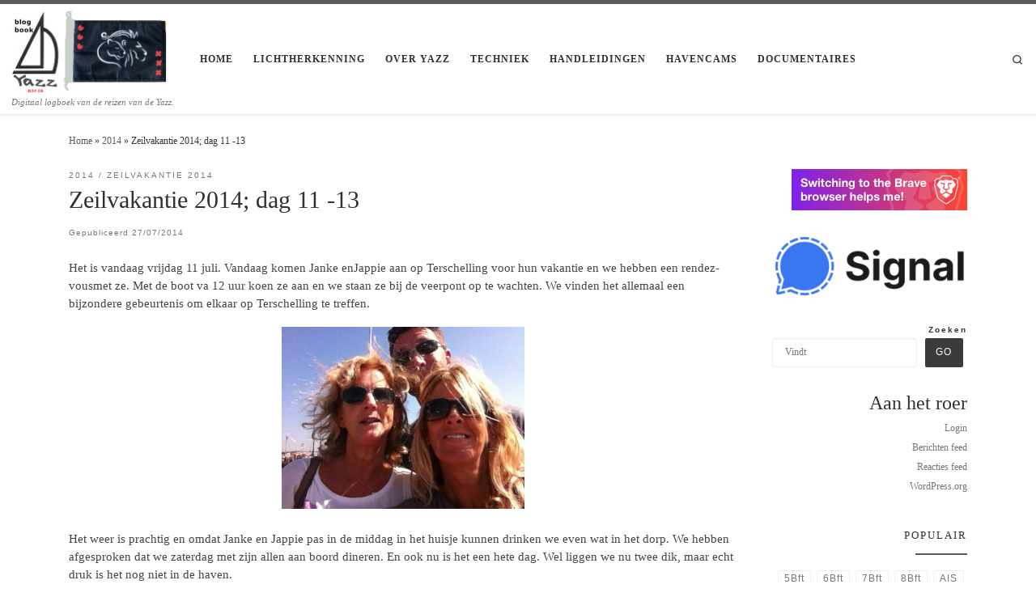

--- FILE ---
content_type: text/html; charset=UTF-8
request_url: https://yazz.wassili.nl/2014/07/zeilvakantie-2014-dag-11-13/
body_size: 18109
content:
<!DOCTYPE html>
<!--[if IE 7]>
<html class="ie ie7" lang="nl-NL">
<![endif]-->
<!--[if IE 8]>
<html class="ie ie8" lang="nl-NL">
<![endif]-->
<!--[if !(IE 7) | !(IE 8)  ]><!-->
<html lang="nl-NL" class="no-js">
<!--<![endif]-->
  <head>
  <meta charset="UTF-8" />
  <meta http-equiv="X-UA-Compatible" content="IE=EDGE" />
  <meta name="viewport" content="width=device-width, initial-scale=1.0" />
  <link rel="profile"  href="https://gmpg.org/xfn/11" />
  <link rel="pingback" href="https://yazz.wassili.nl/xmlrpc.php" />
<script>(function(html){html.className = html.className.replace(/\bno-js\b/,'js')})(document.documentElement);</script>
<title>Zeilvakantie 2014; dag 11 -13 &#8211; blogboek Yazz</title>
<meta name='robots' content='max-image-preview:large' />
<link rel="alternate" type="application/rss+xml" title="blogboek Yazz &raquo; feed" href="https://yazz.wassili.nl/feed/" />
<link rel="alternate" type="application/rss+xml" title="blogboek Yazz &raquo; reacties feed" href="https://yazz.wassili.nl/comments/feed/" />
<link rel="alternate" title="oEmbed (JSON)" type="application/json+oembed" href="https://yazz.wassili.nl/wp-json/oembed/1.0/embed?url=https%3A%2F%2Fyazz.wassili.nl%2F2014%2F07%2Fzeilvakantie-2014-dag-11-13%2F" />
<link rel="alternate" title="oEmbed (XML)" type="text/xml+oembed" href="https://yazz.wassili.nl/wp-json/oembed/1.0/embed?url=https%3A%2F%2Fyazz.wassili.nl%2F2014%2F07%2Fzeilvakantie-2014-dag-11-13%2F&#038;format=xml" />
<style id='wp-img-auto-sizes-contain-inline-css'>
img:is([sizes=auto i],[sizes^="auto," i]){contain-intrinsic-size:3000px 1500px}
/*# sourceURL=wp-img-auto-sizes-contain-inline-css */
</style>
<style id='wp-emoji-styles-inline-css'>

	img.wp-smiley, img.emoji {
		display: inline !important;
		border: none !important;
		box-shadow: none !important;
		height: 1em !important;
		width: 1em !important;
		margin: 0 0.07em !important;
		vertical-align: -0.1em !important;
		background: none !important;
		padding: 0 !important;
	}
/*# sourceURL=wp-emoji-styles-inline-css */
</style>
<style id='wp-block-library-inline-css'>
:root{--wp-block-synced-color:#7a00df;--wp-block-synced-color--rgb:122,0,223;--wp-bound-block-color:var(--wp-block-synced-color);--wp-editor-canvas-background:#ddd;--wp-admin-theme-color:#007cba;--wp-admin-theme-color--rgb:0,124,186;--wp-admin-theme-color-darker-10:#006ba1;--wp-admin-theme-color-darker-10--rgb:0,107,160.5;--wp-admin-theme-color-darker-20:#005a87;--wp-admin-theme-color-darker-20--rgb:0,90,135;--wp-admin-border-width-focus:2px}@media (min-resolution:192dpi){:root{--wp-admin-border-width-focus:1.5px}}.wp-element-button{cursor:pointer}:root .has-very-light-gray-background-color{background-color:#eee}:root .has-very-dark-gray-background-color{background-color:#313131}:root .has-very-light-gray-color{color:#eee}:root .has-very-dark-gray-color{color:#313131}:root .has-vivid-green-cyan-to-vivid-cyan-blue-gradient-background{background:linear-gradient(135deg,#00d084,#0693e3)}:root .has-purple-crush-gradient-background{background:linear-gradient(135deg,#34e2e4,#4721fb 50%,#ab1dfe)}:root .has-hazy-dawn-gradient-background{background:linear-gradient(135deg,#faaca8,#dad0ec)}:root .has-subdued-olive-gradient-background{background:linear-gradient(135deg,#fafae1,#67a671)}:root .has-atomic-cream-gradient-background{background:linear-gradient(135deg,#fdd79a,#004a59)}:root .has-nightshade-gradient-background{background:linear-gradient(135deg,#330968,#31cdcf)}:root .has-midnight-gradient-background{background:linear-gradient(135deg,#020381,#2874fc)}:root{--wp--preset--font-size--normal:16px;--wp--preset--font-size--huge:42px}.has-regular-font-size{font-size:1em}.has-larger-font-size{font-size:2.625em}.has-normal-font-size{font-size:var(--wp--preset--font-size--normal)}.has-huge-font-size{font-size:var(--wp--preset--font-size--huge)}.has-text-align-center{text-align:center}.has-text-align-left{text-align:left}.has-text-align-right{text-align:right}.has-fit-text{white-space:nowrap!important}#end-resizable-editor-section{display:none}.aligncenter{clear:both}.items-justified-left{justify-content:flex-start}.items-justified-center{justify-content:center}.items-justified-right{justify-content:flex-end}.items-justified-space-between{justify-content:space-between}.screen-reader-text{border:0;clip-path:inset(50%);height:1px;margin:-1px;overflow:hidden;padding:0;position:absolute;width:1px;word-wrap:normal!important}.screen-reader-text:focus{background-color:#ddd;clip-path:none;color:#444;display:block;font-size:1em;height:auto;left:5px;line-height:normal;padding:15px 23px 14px;text-decoration:none;top:5px;width:auto;z-index:100000}html :where(.has-border-color){border-style:solid}html :where([style*=border-top-color]){border-top-style:solid}html :where([style*=border-right-color]){border-right-style:solid}html :where([style*=border-bottom-color]){border-bottom-style:solid}html :where([style*=border-left-color]){border-left-style:solid}html :where([style*=border-width]){border-style:solid}html :where([style*=border-top-width]){border-top-style:solid}html :where([style*=border-right-width]){border-right-style:solid}html :where([style*=border-bottom-width]){border-bottom-style:solid}html :where([style*=border-left-width]){border-left-style:solid}html :where(img[class*=wp-image-]){height:auto;max-width:100%}:where(figure){margin:0 0 1em}html :where(.is-position-sticky){--wp-admin--admin-bar--position-offset:var(--wp-admin--admin-bar--height,0px)}@media screen and (max-width:600px){html :where(.is-position-sticky){--wp-admin--admin-bar--position-offset:0px}}

/*# sourceURL=wp-block-library-inline-css */
</style><style id='wp-block-search-inline-css'>
.wp-block-search__button{margin-left:10px;word-break:normal}.wp-block-search__button.has-icon{line-height:0}.wp-block-search__button svg{height:1.25em;min-height:24px;min-width:24px;width:1.25em;fill:currentColor;vertical-align:text-bottom}:where(.wp-block-search__button){border:1px solid #ccc;padding:6px 10px}.wp-block-search__inside-wrapper{display:flex;flex:auto;flex-wrap:nowrap;max-width:100%}.wp-block-search__label{width:100%}.wp-block-search.wp-block-search__button-only .wp-block-search__button{box-sizing:border-box;display:flex;flex-shrink:0;justify-content:center;margin-left:0;max-width:100%}.wp-block-search.wp-block-search__button-only .wp-block-search__inside-wrapper{min-width:0!important;transition-property:width}.wp-block-search.wp-block-search__button-only .wp-block-search__input{flex-basis:100%;transition-duration:.3s}.wp-block-search.wp-block-search__button-only.wp-block-search__searchfield-hidden,.wp-block-search.wp-block-search__button-only.wp-block-search__searchfield-hidden .wp-block-search__inside-wrapper{overflow:hidden}.wp-block-search.wp-block-search__button-only.wp-block-search__searchfield-hidden .wp-block-search__input{border-left-width:0!important;border-right-width:0!important;flex-basis:0;flex-grow:0;margin:0;min-width:0!important;padding-left:0!important;padding-right:0!important;width:0!important}:where(.wp-block-search__input){appearance:none;border:1px solid #949494;flex-grow:1;font-family:inherit;font-size:inherit;font-style:inherit;font-weight:inherit;letter-spacing:inherit;line-height:inherit;margin-left:0;margin-right:0;min-width:3rem;padding:8px;text-decoration:unset!important;text-transform:inherit}:where(.wp-block-search__button-inside .wp-block-search__inside-wrapper){background-color:#fff;border:1px solid #949494;box-sizing:border-box;padding:4px}:where(.wp-block-search__button-inside .wp-block-search__inside-wrapper) .wp-block-search__input{border:none;border-radius:0;padding:0 4px}:where(.wp-block-search__button-inside .wp-block-search__inside-wrapper) .wp-block-search__input:focus{outline:none}:where(.wp-block-search__button-inside .wp-block-search__inside-wrapper) :where(.wp-block-search__button){padding:4px 8px}.wp-block-search.aligncenter .wp-block-search__inside-wrapper{margin:auto}.wp-block[data-align=right] .wp-block-search.wp-block-search__button-only .wp-block-search__inside-wrapper{float:right}
/*# sourceURL=https://yazz.wassili.nl/wp-includes/blocks/search/style.min.css */
</style>
<style id='wp-block-paragraph-inline-css'>
.is-small-text{font-size:.875em}.is-regular-text{font-size:1em}.is-large-text{font-size:2.25em}.is-larger-text{font-size:3em}.has-drop-cap:not(:focus):first-letter{float:left;font-size:8.4em;font-style:normal;font-weight:100;line-height:.68;margin:.05em .1em 0 0;text-transform:uppercase}body.rtl .has-drop-cap:not(:focus):first-letter{float:none;margin-left:.1em}p.has-drop-cap.has-background{overflow:hidden}:root :where(p.has-background){padding:1.25em 2.375em}:where(p.has-text-color:not(.has-link-color)) a{color:inherit}p.has-text-align-left[style*="writing-mode:vertical-lr"],p.has-text-align-right[style*="writing-mode:vertical-rl"]{rotate:180deg}
/*# sourceURL=https://yazz.wassili.nl/wp-includes/blocks/paragraph/style.min.css */
</style>
<style id='global-styles-inline-css'>
:root{--wp--preset--aspect-ratio--square: 1;--wp--preset--aspect-ratio--4-3: 4/3;--wp--preset--aspect-ratio--3-4: 3/4;--wp--preset--aspect-ratio--3-2: 3/2;--wp--preset--aspect-ratio--2-3: 2/3;--wp--preset--aspect-ratio--16-9: 16/9;--wp--preset--aspect-ratio--9-16: 9/16;--wp--preset--color--black: #000000;--wp--preset--color--cyan-bluish-gray: #abb8c3;--wp--preset--color--white: #ffffff;--wp--preset--color--pale-pink: #f78da7;--wp--preset--color--vivid-red: #cf2e2e;--wp--preset--color--luminous-vivid-orange: #ff6900;--wp--preset--color--luminous-vivid-amber: #fcb900;--wp--preset--color--light-green-cyan: #7bdcb5;--wp--preset--color--vivid-green-cyan: #00d084;--wp--preset--color--pale-cyan-blue: #8ed1fc;--wp--preset--color--vivid-cyan-blue: #0693e3;--wp--preset--color--vivid-purple: #9b51e0;--wp--preset--gradient--vivid-cyan-blue-to-vivid-purple: linear-gradient(135deg,rgb(6,147,227) 0%,rgb(155,81,224) 100%);--wp--preset--gradient--light-green-cyan-to-vivid-green-cyan: linear-gradient(135deg,rgb(122,220,180) 0%,rgb(0,208,130) 100%);--wp--preset--gradient--luminous-vivid-amber-to-luminous-vivid-orange: linear-gradient(135deg,rgb(252,185,0) 0%,rgb(255,105,0) 100%);--wp--preset--gradient--luminous-vivid-orange-to-vivid-red: linear-gradient(135deg,rgb(255,105,0) 0%,rgb(207,46,46) 100%);--wp--preset--gradient--very-light-gray-to-cyan-bluish-gray: linear-gradient(135deg,rgb(238,238,238) 0%,rgb(169,184,195) 100%);--wp--preset--gradient--cool-to-warm-spectrum: linear-gradient(135deg,rgb(74,234,220) 0%,rgb(151,120,209) 20%,rgb(207,42,186) 40%,rgb(238,44,130) 60%,rgb(251,105,98) 80%,rgb(254,248,76) 100%);--wp--preset--gradient--blush-light-purple: linear-gradient(135deg,rgb(255,206,236) 0%,rgb(152,150,240) 100%);--wp--preset--gradient--blush-bordeaux: linear-gradient(135deg,rgb(254,205,165) 0%,rgb(254,45,45) 50%,rgb(107,0,62) 100%);--wp--preset--gradient--luminous-dusk: linear-gradient(135deg,rgb(255,203,112) 0%,rgb(199,81,192) 50%,rgb(65,88,208) 100%);--wp--preset--gradient--pale-ocean: linear-gradient(135deg,rgb(255,245,203) 0%,rgb(182,227,212) 50%,rgb(51,167,181) 100%);--wp--preset--gradient--electric-grass: linear-gradient(135deg,rgb(202,248,128) 0%,rgb(113,206,126) 100%);--wp--preset--gradient--midnight: linear-gradient(135deg,rgb(2,3,129) 0%,rgb(40,116,252) 100%);--wp--preset--font-size--small: 13px;--wp--preset--font-size--medium: 20px;--wp--preset--font-size--large: 36px;--wp--preset--font-size--x-large: 42px;--wp--preset--spacing--20: 0.44rem;--wp--preset--spacing--30: 0.67rem;--wp--preset--spacing--40: 1rem;--wp--preset--spacing--50: 1.5rem;--wp--preset--spacing--60: 2.25rem;--wp--preset--spacing--70: 3.38rem;--wp--preset--spacing--80: 5.06rem;--wp--preset--shadow--natural: 6px 6px 9px rgba(0, 0, 0, 0.2);--wp--preset--shadow--deep: 12px 12px 50px rgba(0, 0, 0, 0.4);--wp--preset--shadow--sharp: 6px 6px 0px rgba(0, 0, 0, 0.2);--wp--preset--shadow--outlined: 6px 6px 0px -3px rgb(255, 255, 255), 6px 6px rgb(0, 0, 0);--wp--preset--shadow--crisp: 6px 6px 0px rgb(0, 0, 0);}:where(.is-layout-flex){gap: 0.5em;}:where(.is-layout-grid){gap: 0.5em;}body .is-layout-flex{display: flex;}.is-layout-flex{flex-wrap: wrap;align-items: center;}.is-layout-flex > :is(*, div){margin: 0;}body .is-layout-grid{display: grid;}.is-layout-grid > :is(*, div){margin: 0;}:where(.wp-block-columns.is-layout-flex){gap: 2em;}:where(.wp-block-columns.is-layout-grid){gap: 2em;}:where(.wp-block-post-template.is-layout-flex){gap: 1.25em;}:where(.wp-block-post-template.is-layout-grid){gap: 1.25em;}.has-black-color{color: var(--wp--preset--color--black) !important;}.has-cyan-bluish-gray-color{color: var(--wp--preset--color--cyan-bluish-gray) !important;}.has-white-color{color: var(--wp--preset--color--white) !important;}.has-pale-pink-color{color: var(--wp--preset--color--pale-pink) !important;}.has-vivid-red-color{color: var(--wp--preset--color--vivid-red) !important;}.has-luminous-vivid-orange-color{color: var(--wp--preset--color--luminous-vivid-orange) !important;}.has-luminous-vivid-amber-color{color: var(--wp--preset--color--luminous-vivid-amber) !important;}.has-light-green-cyan-color{color: var(--wp--preset--color--light-green-cyan) !important;}.has-vivid-green-cyan-color{color: var(--wp--preset--color--vivid-green-cyan) !important;}.has-pale-cyan-blue-color{color: var(--wp--preset--color--pale-cyan-blue) !important;}.has-vivid-cyan-blue-color{color: var(--wp--preset--color--vivid-cyan-blue) !important;}.has-vivid-purple-color{color: var(--wp--preset--color--vivid-purple) !important;}.has-black-background-color{background-color: var(--wp--preset--color--black) !important;}.has-cyan-bluish-gray-background-color{background-color: var(--wp--preset--color--cyan-bluish-gray) !important;}.has-white-background-color{background-color: var(--wp--preset--color--white) !important;}.has-pale-pink-background-color{background-color: var(--wp--preset--color--pale-pink) !important;}.has-vivid-red-background-color{background-color: var(--wp--preset--color--vivid-red) !important;}.has-luminous-vivid-orange-background-color{background-color: var(--wp--preset--color--luminous-vivid-orange) !important;}.has-luminous-vivid-amber-background-color{background-color: var(--wp--preset--color--luminous-vivid-amber) !important;}.has-light-green-cyan-background-color{background-color: var(--wp--preset--color--light-green-cyan) !important;}.has-vivid-green-cyan-background-color{background-color: var(--wp--preset--color--vivid-green-cyan) !important;}.has-pale-cyan-blue-background-color{background-color: var(--wp--preset--color--pale-cyan-blue) !important;}.has-vivid-cyan-blue-background-color{background-color: var(--wp--preset--color--vivid-cyan-blue) !important;}.has-vivid-purple-background-color{background-color: var(--wp--preset--color--vivid-purple) !important;}.has-black-border-color{border-color: var(--wp--preset--color--black) !important;}.has-cyan-bluish-gray-border-color{border-color: var(--wp--preset--color--cyan-bluish-gray) !important;}.has-white-border-color{border-color: var(--wp--preset--color--white) !important;}.has-pale-pink-border-color{border-color: var(--wp--preset--color--pale-pink) !important;}.has-vivid-red-border-color{border-color: var(--wp--preset--color--vivid-red) !important;}.has-luminous-vivid-orange-border-color{border-color: var(--wp--preset--color--luminous-vivid-orange) !important;}.has-luminous-vivid-amber-border-color{border-color: var(--wp--preset--color--luminous-vivid-amber) !important;}.has-light-green-cyan-border-color{border-color: var(--wp--preset--color--light-green-cyan) !important;}.has-vivid-green-cyan-border-color{border-color: var(--wp--preset--color--vivid-green-cyan) !important;}.has-pale-cyan-blue-border-color{border-color: var(--wp--preset--color--pale-cyan-blue) !important;}.has-vivid-cyan-blue-border-color{border-color: var(--wp--preset--color--vivid-cyan-blue) !important;}.has-vivid-purple-border-color{border-color: var(--wp--preset--color--vivid-purple) !important;}.has-vivid-cyan-blue-to-vivid-purple-gradient-background{background: var(--wp--preset--gradient--vivid-cyan-blue-to-vivid-purple) !important;}.has-light-green-cyan-to-vivid-green-cyan-gradient-background{background: var(--wp--preset--gradient--light-green-cyan-to-vivid-green-cyan) !important;}.has-luminous-vivid-amber-to-luminous-vivid-orange-gradient-background{background: var(--wp--preset--gradient--luminous-vivid-amber-to-luminous-vivid-orange) !important;}.has-luminous-vivid-orange-to-vivid-red-gradient-background{background: var(--wp--preset--gradient--luminous-vivid-orange-to-vivid-red) !important;}.has-very-light-gray-to-cyan-bluish-gray-gradient-background{background: var(--wp--preset--gradient--very-light-gray-to-cyan-bluish-gray) !important;}.has-cool-to-warm-spectrum-gradient-background{background: var(--wp--preset--gradient--cool-to-warm-spectrum) !important;}.has-blush-light-purple-gradient-background{background: var(--wp--preset--gradient--blush-light-purple) !important;}.has-blush-bordeaux-gradient-background{background: var(--wp--preset--gradient--blush-bordeaux) !important;}.has-luminous-dusk-gradient-background{background: var(--wp--preset--gradient--luminous-dusk) !important;}.has-pale-ocean-gradient-background{background: var(--wp--preset--gradient--pale-ocean) !important;}.has-electric-grass-gradient-background{background: var(--wp--preset--gradient--electric-grass) !important;}.has-midnight-gradient-background{background: var(--wp--preset--gradient--midnight) !important;}.has-small-font-size{font-size: var(--wp--preset--font-size--small) !important;}.has-medium-font-size{font-size: var(--wp--preset--font-size--medium) !important;}.has-large-font-size{font-size: var(--wp--preset--font-size--large) !important;}.has-x-large-font-size{font-size: var(--wp--preset--font-size--x-large) !important;}
/*# sourceURL=global-styles-inline-css */
</style>

<style id='classic-theme-styles-inline-css'>
/*! This file is auto-generated */
.wp-block-button__link{color:#fff;background-color:#32373c;border-radius:9999px;box-shadow:none;text-decoration:none;padding:calc(.667em + 2px) calc(1.333em + 2px);font-size:1.125em}.wp-block-file__button{background:#32373c;color:#fff;text-decoration:none}
/*# sourceURL=/wp-includes/css/classic-themes.min.css */
</style>
<link rel='stylesheet' id='customizr-main-css' href='https://yazz.wassili.nl/wp-content/themes/customizr/assets/front/css/style.min.css?ver=4.4.24' media='all' />
<style id='customizr-main-inline-css'>
::-moz-selection{background-color:#5A5A5A}::selection{background-color:#5A5A5A}a,.btn-skin:active,.btn-skin:focus,.btn-skin:hover,.btn-skin.inverted,.grid-container__classic .post-type__icon,.post-type__icon:hover .icn-format,.grid-container__classic .post-type__icon:hover .icn-format,[class*='grid-container__'] .entry-title a.czr-title:hover,input[type=checkbox]:checked::before{color:#5A5A5A}.czr-css-loader > div ,.btn-skin,.btn-skin:active,.btn-skin:focus,.btn-skin:hover,.btn-skin-h-dark,.btn-skin-h-dark.inverted:active,.btn-skin-h-dark.inverted:focus,.btn-skin-h-dark.inverted:hover{border-color:#5A5A5A}.tc-header.border-top{border-top-color:#5A5A5A}[class*='grid-container__'] .entry-title a:hover::after,.grid-container__classic .post-type__icon,.btn-skin,.btn-skin.inverted:active,.btn-skin.inverted:focus,.btn-skin.inverted:hover,.btn-skin-h-dark,.btn-skin-h-dark.inverted:active,.btn-skin-h-dark.inverted:focus,.btn-skin-h-dark.inverted:hover,.sidebar .widget-title::after,input[type=radio]:checked::before{background-color:#5A5A5A}.btn-skin-light:active,.btn-skin-light:focus,.btn-skin-light:hover,.btn-skin-light.inverted{color:#808080}input:not([type='submit']):not([type='button']):not([type='number']):not([type='checkbox']):not([type='radio']):focus,textarea:focus,.btn-skin-light,.btn-skin-light.inverted,.btn-skin-light:active,.btn-skin-light:focus,.btn-skin-light:hover,.btn-skin-light.inverted:active,.btn-skin-light.inverted:focus,.btn-skin-light.inverted:hover{border-color:#808080}.btn-skin-light,.btn-skin-light.inverted:active,.btn-skin-light.inverted:focus,.btn-skin-light.inverted:hover{background-color:#808080}.btn-skin-lightest:active,.btn-skin-lightest:focus,.btn-skin-lightest:hover,.btn-skin-lightest.inverted{color:#8d8d8d}.btn-skin-lightest,.btn-skin-lightest.inverted,.btn-skin-lightest:active,.btn-skin-lightest:focus,.btn-skin-lightest:hover,.btn-skin-lightest.inverted:active,.btn-skin-lightest.inverted:focus,.btn-skin-lightest.inverted:hover{border-color:#8d8d8d}.btn-skin-lightest,.btn-skin-lightest.inverted:active,.btn-skin-lightest.inverted:focus,.btn-skin-lightest.inverted:hover{background-color:#8d8d8d}.pagination,a:hover,a:focus,a:active,.btn-skin-dark:active,.btn-skin-dark:focus,.btn-skin-dark:hover,.btn-skin-dark.inverted,.btn-skin-dark-oh:active,.btn-skin-dark-oh:focus,.btn-skin-dark-oh:hover,.post-info a:not(.btn):hover,.grid-container__classic .post-type__icon .icn-format,[class*='grid-container__'] .hover .entry-title a,.widget-area a:not(.btn):hover,a.czr-format-link:hover,.format-link.hover a.czr-format-link,button[type=submit]:hover,button[type=submit]:active,button[type=submit]:focus,input[type=submit]:hover,input[type=submit]:active,input[type=submit]:focus,.tabs .nav-link:hover,.tabs .nav-link.active,.tabs .nav-link.active:hover,.tabs .nav-link.active:focus{color:#3b3b3b}.grid-container__classic.tc-grid-border .grid__item,.btn-skin-dark,.btn-skin-dark.inverted,button[type=submit],input[type=submit],.btn-skin-dark:active,.btn-skin-dark:focus,.btn-skin-dark:hover,.btn-skin-dark.inverted:active,.btn-skin-dark.inverted:focus,.btn-skin-dark.inverted:hover,.btn-skin-h-dark:active,.btn-skin-h-dark:focus,.btn-skin-h-dark:hover,.btn-skin-h-dark.inverted,.btn-skin-h-dark.inverted,.btn-skin-h-dark.inverted,.btn-skin-dark-oh:active,.btn-skin-dark-oh:focus,.btn-skin-dark-oh:hover,.btn-skin-dark-oh.inverted:active,.btn-skin-dark-oh.inverted:focus,.btn-skin-dark-oh.inverted:hover,button[type=submit]:hover,button[type=submit]:active,button[type=submit]:focus,input[type=submit]:hover,input[type=submit]:active,input[type=submit]:focus{border-color:#3b3b3b}.btn-skin-dark,.btn-skin-dark.inverted:active,.btn-skin-dark.inverted:focus,.btn-skin-dark.inverted:hover,.btn-skin-h-dark:active,.btn-skin-h-dark:focus,.btn-skin-h-dark:hover,.btn-skin-h-dark.inverted,.btn-skin-h-dark.inverted,.btn-skin-h-dark.inverted,.btn-skin-dark-oh.inverted:active,.btn-skin-dark-oh.inverted:focus,.btn-skin-dark-oh.inverted:hover,.grid-container__classic .post-type__icon:hover,button[type=submit],input[type=submit],.czr-link-hover-underline .widgets-list-layout-links a:not(.btn)::before,.czr-link-hover-underline .widget_archive a:not(.btn)::before,.czr-link-hover-underline .widget_nav_menu a:not(.btn)::before,.czr-link-hover-underline .widget_rss ul a:not(.btn)::before,.czr-link-hover-underline .widget_recent_entries a:not(.btn)::before,.czr-link-hover-underline .widget_categories a:not(.btn)::before,.czr-link-hover-underline .widget_meta a:not(.btn)::before,.czr-link-hover-underline .widget_recent_comments a:not(.btn)::before,.czr-link-hover-underline .widget_pages a:not(.btn)::before,.czr-link-hover-underline .widget_calendar a:not(.btn)::before,[class*='grid-container__'] .hover .entry-title a::after,a.czr-format-link::before,.comment-author a::before,.comment-link::before,.tabs .nav-link.active::before{background-color:#3b3b3b}.btn-skin-dark-shaded:active,.btn-skin-dark-shaded:focus,.btn-skin-dark-shaded:hover,.btn-skin-dark-shaded.inverted{background-color:rgba(59,59,59,0.2)}.btn-skin-dark-shaded,.btn-skin-dark-shaded.inverted:active,.btn-skin-dark-shaded.inverted:focus,.btn-skin-dark-shaded.inverted:hover{background-color:rgba(59,59,59,0.8)}.navbar-brand,.header-tagline,h1,h2,h3,.tc-dropcap { font-family : 'Verdana','Geneva','sans-serif'; }
body { font-family : 'Verdana','Geneva','sans-serif'; }

              body {
                font-size : 0.73em!important;
                line-height : 1.5em;
              }
              @media (min-width: 20em) and (max-width: 60em) {
                body {
                  font-size: calc( 0.73em + 0.1045 * ( ( 100vw - 20em) / 40 ))!important;
                }
              }
              @media (min-width: 60em) {
                body {
                  font-size: 0.76em!important;
                }
              }

.tc-header.border-top { border-top-width: 5px; border-top-style: solid }
.tc-singular-thumbnail-wrapper .entry-media__wrapper {
                max-height: 200px;
                height :200px
              }

@media (min-width: 576px ){
.tc-singular-thumbnail-wrapper .entry-media__wrapper {
                  max-height: 250px;
                  height :250px
                }
}

/*# sourceURL=customizr-main-inline-css */
</style>
<link rel='stylesheet' id='customizr-ms-respond-css' href='https://yazz.wassili.nl/wp-content/themes/customizr/assets/front/css/style-modular-scale.min.css?ver=4.4.24' media='all' />
<script src="https://yazz.wassili.nl/wp-includes/js/jquery/jquery.min.js?ver=3.7.1" id="jquery-core-js"></script>
<script src="https://yazz.wassili.nl/wp-includes/js/jquery/jquery-migrate.min.js?ver=3.4.1" id="jquery-migrate-js"></script>
<script src="https://yazz.wassili.nl/wp-content/themes/customizr/assets/front/js/libs/modernizr.min.js?ver=4.4.24" id="modernizr-js"></script>
<script src="https://yazz.wassili.nl/wp-includes/js/underscore.min.js?ver=1.13.7" id="underscore-js"></script>
<script id="tc-scripts-js-extra">
var CZRParams = {"assetsPath":"https://yazz.wassili.nl/wp-content/themes/customizr/assets/front/","mainScriptUrl":"https://yazz.wassili.nl/wp-content/themes/customizr/assets/front/js/tc-scripts.min.js?4.4.24","deferFontAwesome":"1","fontAwesomeUrl":"https://yazz.wassili.nl/wp-content/themes/customizr/assets/shared/fonts/fa/css/fontawesome-all.min.css?4.4.24","_disabled":[],"centerSliderImg":"1","isLightBoxEnabled":"1","SmoothScroll":{"Enabled":true,"Options":{"touchpadSupport":false}},"isAnchorScrollEnabled":"1","anchorSmoothScrollExclude":{"simple":["[class*=edd]",".carousel-control","[data-toggle=\"modal\"]","[data-toggle=\"dropdown\"]","[data-toggle=\"czr-dropdown\"]","[data-toggle=\"tooltip\"]","[data-toggle=\"popover\"]","[data-toggle=\"collapse\"]","[data-toggle=\"czr-collapse\"]","[data-toggle=\"tab\"]","[data-toggle=\"pill\"]","[data-toggle=\"czr-pill\"]","[class*=upme]","[class*=um-]"],"deep":{"classes":[],"ids":[]}},"timerOnScrollAllBrowsers":"1","centerAllImg":"1","HasComments":"","LoadModernizr":"1","stickyHeader":"","extLinksStyle":"1","extLinksTargetExt":"1","extLinksSkipSelectors":{"classes":["btn","button"],"ids":[]},"dropcapEnabled":"1","dropcapWhere":{"post":"1","page":"1"},"dropcapMinWords":"15","dropcapSkipSelectors":{"tags":["IMG","IFRAME","H1","H2","H3","H4","H5","H6","BLOCKQUOTE","UL","OL"],"classes":["btn"],"id":[]},"imgSmartLoadEnabled":"","imgSmartLoadOpts":{"parentSelectors":["[class*=grid-container], .article-container",".__before_main_wrapper",".widget-front",".post-related-articles",".tc-singular-thumbnail-wrapper",".sek-module-inner"],"opts":{"excludeImg":[".tc-holder-img"]}},"imgSmartLoadsForSliders":"1","pluginCompats":[],"isWPMobile":"","menuStickyUserSettings":{"desktop":"no_stick","mobile":"no_stick"},"adminAjaxUrl":"https://yazz.wassili.nl/wp-admin/admin-ajax.php","ajaxUrl":"https://yazz.wassili.nl/?czrajax=1","frontNonce":{"id":"CZRFrontNonce","handle":"5a1a15836d"},"isDevMode":"","isModernStyle":"1","i18n":{"Permanently dismiss":"Permanent negeren"},"frontNotifications":{"welcome":{"enabled":false,"content":"","dismissAction":"dismiss_welcome_note_front"}},"preloadGfonts":"1","googleFonts":null,"version":"4.4.24"};
//# sourceURL=tc-scripts-js-extra
</script>
<script src="https://yazz.wassili.nl/wp-content/themes/customizr/assets/front/js/tc-scripts.min.js?ver=4.4.24" id="tc-scripts-js" defer></script>
<link rel="https://api.w.org/" href="https://yazz.wassili.nl/wp-json/" /><link rel="alternate" title="JSON" type="application/json" href="https://yazz.wassili.nl/wp-json/wp/v2/posts/1970" /><link rel="EditURI" type="application/rsd+xml" title="RSD" href="https://yazz.wassili.nl/xmlrpc.php?rsd" />
<meta name="generator" content="WordPress 6.9" />
<link rel="canonical" href="https://yazz.wassili.nl/2014/07/zeilvakantie-2014-dag-11-13/" />
<link rel='shortlink' href='https://yazz.wassili.nl/?p=1970' />
              <link rel="preload" as="font" type="font/woff2" href="https://yazz.wassili.nl/wp-content/themes/customizr/assets/shared/fonts/customizr/customizr.woff2?128396981" crossorigin="anonymous"/>
            <script type="text/javascript" src="https://yazz.wassili.nl/wp-content/plugins/si-captcha-for-wordpress/captcha/si_captcha.js?ver=1767602904"></script>
<!-- begin SI CAPTCHA Anti-Spam - login/register form style -->
<style type="text/css">
.si_captcha_small { width:175px; height:45px; padding-top:10px; padding-bottom:10px; }
.si_captcha_large { width:250px; height:60px; padding-top:10px; padding-bottom:10px; }
img#si_image_com { border-style:none; margin:0; padding-right:5px; float:left; }
img#si_image_reg { border-style:none; margin:0; padding-right:5px; float:left; }
img#si_image_log { border-style:none; margin:0; padding-right:5px; float:left; }
img#si_image_side_login { border-style:none; margin:0; padding-right:5px; float:left; }
img#si_image_checkout { border-style:none; margin:0; padding-right:5px; float:left; }
img#si_image_jetpack { border-style:none; margin:0; padding-right:5px; float:left; }
img#si_image_bbpress_topic { border-style:none; margin:0; padding-right:5px; float:left; }
.si_captcha_refresh { border-style:none; margin:0; vertical-align:bottom; }
div#si_captcha_input { display:block; padding-top:15px; padding-bottom:5px; }
label#si_captcha_code_label { margin:0; }
input#si_captcha_code_input { width:65px; }
p#si_captcha_code_p { clear: left; padding-top:10px; }
.si-captcha-jetpack-error { color:#DC3232; }
</style>
<!-- end SI CAPTCHA Anti-Spam - login/register form style -->
<link rel="icon" href="https://yazz.wassili.nl/wp-content/uploads/2020/10/cropped-Yazz_D37CR_logo_512px-32x32.png" sizes="32x32" />
<link rel="icon" href="https://yazz.wassili.nl/wp-content/uploads/2020/10/cropped-Yazz_D37CR_logo_512px-192x192.png" sizes="192x192" />
<link rel="apple-touch-icon" href="https://yazz.wassili.nl/wp-content/uploads/2020/10/cropped-Yazz_D37CR_logo_512px-180x180.png" />
<meta name="msapplication-TileImage" content="https://yazz.wassili.nl/wp-content/uploads/2020/10/cropped-Yazz_D37CR_logo_512px-270x270.png" />
		<style id="wp-custom-css">
			
.td_top { vertical-align: top;}
		</style>
		</head>

  <body class="wp-singular post-template-default single single-post postid-1970 single-format-standard wp-custom-logo wp-embed-responsive wp-theme-customizr czr-link-hover-underline skin-shadow header-skin-light footer-skin-light czr-r-sidebar tc-center-images czr-full-layout customizr-4-4-24">
          <a class="screen-reader-text skip-link" href="#content">Ga naar inhoud</a>
    
    
    <div id="tc-page-wrap" class="">

      <header class="tpnav-header__header tc-header sl-logo_left sticky-brand-shrink-on sticky-transparent border-top czr-submenu-fade czr-submenu-move" >
        <div class="primary-navbar__wrapper d-none d-lg-block has-horizontal-menu" >
  <div class="container-fluid">
    <div class="row align-items-center flex-row primary-navbar__row">
      <div class="branding__container col col-auto" >
  <div class="branding align-items-center flex-column ">
    <div class="branding-row d-flex flex-row align-items-center align-self-start">
      <div class="navbar-brand col-auto " >
  <a class="navbar-brand-sitelogo" href="https://yazz.wassili.nl/"  aria-label="blogboek Yazz | Digitaal logboek van de reizen van de Yazz." >
    <img src="https://yazz.wassili.nl/wp-content/uploads/2021/08/cropped-blogbook_yazz.png" alt="Terug naar home" class="" width="199" height="101" style="max-width:250px;max-height:100px">  </a>
</div>
      </div>
    <span class="header-tagline " >
  Digitaal logboek van de reizen van de Yazz.</span>

  </div>
</div>
      <div class="primary-nav__container justify-content-lg-around col col-lg-auto flex-lg-column" >
  <div class="primary-nav__wrapper flex-lg-row align-items-center justify-content-end">
              <nav class="primary-nav__nav col" id="primary-nav">
          <div class="nav__menu-wrapper primary-nav__menu-wrapper justify-content-start czr-open-on-hover" >
<ul id="main-menu" class="primary-nav__menu regular-nav nav__menu nav"><li id="menu-item-2093" class="menu-item menu-item-type-custom menu-item-object-custom menu-item-home menu-item-2093"><a href="https://yazz.wassili.nl/" class="nav__link"><span class="nav__title">Home</span></a></li>
<li id="menu-item-2416" class="menu-item menu-item-type-custom menu-item-object-custom menu-item-2416"><a href="https://yazz.wassili.nl/navlights.html" class="nav__link"><span class="nav__title">Lichtherkenning</span></a></li>
<li id="menu-item-2095" class="menu-item menu-item-type-post_type menu-item-object-page menu-item-2095"><a href="https://yazz.wassili.nl/about/" class="nav__link"><span class="nav__title">Over Yazz</span></a></li>
<li id="menu-item-2104" class="menu-item menu-item-type-taxonomy menu-item-object-category menu-item-2104"><a href="https://yazz.wassili.nl/category/techniek/" class="nav__link"><span class="nav__title">Techniek</span></a></li>
<li id="menu-item-2496" class="menu-item menu-item-type-post_type menu-item-object-page menu-item-2496"><a href="https://yazz.wassili.nl/handleidingen/" class="nav__link"><span class="nav__title">Handleidingen</span></a></li>
<li id="menu-item-2517" class="menu-item menu-item-type-post_type menu-item-object-page menu-item-2517"><a href="https://yazz.wassili.nl/havencams/" class="nav__link"><span class="nav__title">Havencams</span></a></li>
<li id="menu-item-2871" class="menu-item menu-item-type-post_type menu-item-object-page menu-item-2871"><a href="https://yazz.wassili.nl/documentaires/" class="nav__link"><span class="nav__title">Documentaires</span></a></li>
</ul></div>        </nav>
    <div class="primary-nav__utils nav__utils col-auto" >
    <ul class="nav utils flex-row flex-nowrap regular-nav">
      <li class="nav__search " >
  <a href="#" class="search-toggle_btn icn-search czr-overlay-toggle_btn"  aria-expanded="false"><span class="sr-only">Search</span></a>
        <div class="czr-search-expand">
      <div class="czr-search-expand-inner"><div class="search-form__container " >
  <form action="https://yazz.wassili.nl/" method="get" class="czr-form search-form">
    <div class="form-group czr-focus">
            <label for="s-695b7ad8bb8ef" id="lsearch-695b7ad8bb8ef">
        <span class="screen-reader-text">Zoeken</span>
        <input id="s-695b7ad8bb8ef" class="form-control czr-search-field" name="s" type="search" value="" aria-describedby="lsearch-695b7ad8bb8ef" placeholder="Zoeken &hellip;">
      </label>
      <button type="submit" class="button"><i class="icn-search"></i><span class="screen-reader-text">Zoeken &hellip;</span></button>
    </div>
  </form>
</div></div>
    </div>
    </li>
    </ul>
</div>  </div>
</div>
    </div>
  </div>
</div>    <div class="mobile-navbar__wrapper d-lg-none" >
    <div class="branding__container justify-content-between align-items-center container-fluid" >
  <div class="branding flex-column">
    <div class="branding-row d-flex align-self-start flex-row align-items-center">
      <div class="navbar-brand col-auto " >
  <a class="navbar-brand-sitelogo" href="https://yazz.wassili.nl/"  aria-label="blogboek Yazz | Digitaal logboek van de reizen van de Yazz." >
    <img src="https://yazz.wassili.nl/wp-content/uploads/2021/08/cropped-blogbook_yazz.png" alt="Terug naar home" class="" width="199" height="101" style="max-width:250px;max-height:100px">  </a>
</div>
    </div>
    <span class="header-tagline col col-auto" >
  Digitaal logboek van de reizen van de Yazz.</span>

  </div>
  <div class="mobile-utils__wrapper nav__utils regular-nav">
    <ul class="nav utils row flex-row flex-nowrap">
      <li class="hamburger-toggler__container " >
  <button class="ham-toggler-menu czr-collapsed" data-toggle="czr-collapse" data-target="#mobile-nav"><span class="ham__toggler-span-wrapper"><span class="line line-1"></span><span class="line line-2"></span><span class="line line-3"></span></span><span class="screen-reader-text">Menu</span></button>
</li>
    </ul>
  </div>
</div>
<div class="mobile-nav__container " >
   <nav class="mobile-nav__nav flex-column czr-collapse" id="mobile-nav">
      <div class="mobile-nav__inner container-fluid">
      <div class="header-search__container ">
  <div class="search-form__container " >
  <form action="https://yazz.wassili.nl/" method="get" class="czr-form search-form">
    <div class="form-group czr-focus">
            <label for="s-695b7ad8bbe3f" id="lsearch-695b7ad8bbe3f">
        <span class="screen-reader-text">Zoeken</span>
        <input id="s-695b7ad8bbe3f" class="form-control czr-search-field" name="s" type="search" value="" aria-describedby="lsearch-695b7ad8bbe3f" placeholder="Zoeken &hellip;">
      </label>
      <button type="submit" class="button"><i class="icn-search"></i><span class="screen-reader-text">Zoeken &hellip;</span></button>
    </div>
  </form>
</div></div><div class="nav__menu-wrapper mobile-nav__menu-wrapper czr-open-on-click" >
<ul id="mobile-nav-menu" class="mobile-nav__menu vertical-nav nav__menu flex-column nav"><li class="menu-item menu-item-type-custom menu-item-object-custom menu-item-home menu-item-2093"><a href="https://yazz.wassili.nl/" class="nav__link"><span class="nav__title">Home</span></a></li>
<li class="menu-item menu-item-type-custom menu-item-object-custom menu-item-2416"><a href="https://yazz.wassili.nl/navlights.html" class="nav__link"><span class="nav__title">Lichtherkenning</span></a></li>
<li class="menu-item menu-item-type-post_type menu-item-object-page menu-item-2095"><a href="https://yazz.wassili.nl/about/" class="nav__link"><span class="nav__title">Over Yazz</span></a></li>
<li class="menu-item menu-item-type-taxonomy menu-item-object-category menu-item-2104"><a href="https://yazz.wassili.nl/category/techniek/" class="nav__link"><span class="nav__title">Techniek</span></a></li>
<li class="menu-item menu-item-type-post_type menu-item-object-page menu-item-2496"><a href="https://yazz.wassili.nl/handleidingen/" class="nav__link"><span class="nav__title">Handleidingen</span></a></li>
<li class="menu-item menu-item-type-post_type menu-item-object-page menu-item-2517"><a href="https://yazz.wassili.nl/havencams/" class="nav__link"><span class="nav__title">Havencams</span></a></li>
<li class="menu-item menu-item-type-post_type menu-item-object-page menu-item-2871"><a href="https://yazz.wassili.nl/documentaires/" class="nav__link"><span class="nav__title">Documentaires</span></a></li>
</ul></div>      </div>
  </nav>
</div></div></header>


  
    <div id="main-wrapper" class="section">

                      

          <div class="czr-hot-crumble container page-breadcrumbs" role="navigation" >
  <div class="row">
        <nav class="breadcrumbs col-12"><span class="trail-begin"><a href="https://yazz.wassili.nl" title="blogboek Yazz" rel="home" class="trail-begin">Home</a></span> <span class="sep">&raquo;</span> <a href="https://yazz.wassili.nl/category/2014/" title="2014">2014</a> <span class="sep">&raquo;</span> <span class="trail-end">Zeilvakantie 2014; dag 11 -13</span></nav>  </div>
</div>
          <div class="container" role="main">

            
            <div class="flex-row row column-content-wrapper">

                
                <div id="content" class="col-12 col-md-9 article-container">

                  <article id="post-1970" class="post-1970 post type-post status-publish format-standard category-85 category-zeilvakantie-2014 tag-terschelling tag-zeilvakantie czr-hentry" >
    <header class="entry-header " >
  <div class="entry-header-inner">
                <div class="tax__container post-info entry-meta">
          <a class="tax__link" href="https://yazz.wassili.nl/category/2014/" title="Toon alle berichten in 2014"> <span>2014</span> </a><a class="tax__link" href="https://yazz.wassili.nl/category/zeilvakantie-2014/" title="Toon alle berichten in Zeilvakantie 2014"> <span>Zeilvakantie 2014</span> </a>        </div>
        <h1 class="entry-title">Zeilvakantie 2014; dag 11 -13</h1>
        <div class="header-bottom">
      <div class="post-info">
                  <span class="entry-meta">
        Gepubliceerd <a href="https://yazz.wassili.nl/2014/07/27/" title="10:07" rel="bookmark"><time class="entry-date published updated" datetime="27/07/2014">27/07/2014</time></a></span>      </div>
    </div>
      </div>
</header>  <div class="post-entry tc-content-inner">
    <section class="post-content entry-content " >
            <div class="czr-wp-the-content">
        <p>Het is vandaag vrijdag 11 juli. Vandaag komen Janke enJappie aan op Terschelling voor hun vakantie en we hebben een rendez-vousmet ze. Met de boot va 12 uur koen ze aan en we staan ze bij de veerpont op te wachten. We vinden het allemaal een bijzondere gebeurtenis om elkaar op Terschelling te treffen.</p>
<p><a href="http://yazz.wassili.nl/wp-content/uploads/2014/07/temp1.jpg" data-lb-type="grouped-post"><img fetchpriority="high" decoding="async" class="aligncenter size-medium wp-image-1974" src="http://yazz.wassili.nl/wp-content/uploads/2014/07/temp1-300x225.jpg" alt="temp1" width="300" height="225" srcset="https://yazz.wassili.nl/wp-content/uploads/2014/07/temp1-300x225.jpg 300w, https://yazz.wassili.nl/wp-content/uploads/2014/07/temp1.jpg 640w" sizes="(max-width: 300px) 100vw, 300px" /></a></p>
<p>Het weer is prachtig en omdat Janke en Jappie pas in de middag in het huisje kunnen drinken we even wat in het dorp. We hebben afgesproken dat we zaterdag met zijn allen aan boord dineren. En ook nu is het een hete dag. Wel liggen we nu twee dik, maar echt druk is het nog niet in de haven.<img decoding="async" class="aligncenter size-medium wp-image-1975" src="http://yazz.wassili.nl/wp-content/uploads/2014/07/IMG_0430-300x225.jpg" alt="IMG_0430" width="300" height="225" srcset="https://yazz.wassili.nl/wp-content/uploads/2014/07/IMG_0430-300x225.jpg 300w, https://yazz.wassili.nl/wp-content/uploads/2014/07/IMG_0430-1024x768.jpg 1024w" sizes="(max-width: 300px) 100vw, 300px" /></p>
<p>Zondag lunchen we met Janke en Jappie en genieten van wederom het mooie weer. Jappie haalt ons op uit de haven met de auto; hoeven het hele stuk naar Formerum niet te fietsen 🙂 (Hij brengt ons gelukkig ook weer terug&#8230;)</p>
<p>&nbsp;</p>
<table>
<tbody>
<tr>
<td><a href="http://yazz.wassili.nl/wp-content/uploads/2014/07/IMG_0491.jpg" data-lb-type="grouped-post"><img decoding="async" class="aligncenter size-medium wp-image-1987" src="http://yazz.wassili.nl/wp-content/uploads/2014/07/IMG_0491-300x224.jpg" alt="IMG_0491" width="300" height="224" srcset="https://yazz.wassili.nl/wp-content/uploads/2014/07/IMG_0491-300x224.jpg 300w, https://yazz.wassili.nl/wp-content/uploads/2014/07/IMG_0491.jpg 640w" sizes="(max-width: 300px) 100vw, 300px" /></a></td>
<td><a href="http://yazz.wassili.nl/wp-content/uploads/2014/07/IMG_0492.jpg" data-lb-type="grouped-post"><img loading="lazy" decoding="async" class="aligncenter size-medium wp-image-1985" src="http://yazz.wassili.nl/wp-content/uploads/2014/07/IMG_0492-300x224.jpg" alt="IMG_0492" width="300" height="224" srcset="https://yazz.wassili.nl/wp-content/uploads/2014/07/IMG_0492-300x224.jpg 300w, https://yazz.wassili.nl/wp-content/uploads/2014/07/IMG_0492.jpg 640w" sizes="auto, (max-width: 300px) 100vw, 300px" /></a></td>
</tr>
</tbody>
</table>
      </div>
      <footer class="post-footer clearfix">
                <div class="row entry-meta justify-content-between align-items-center">
                    <div class="post-tags col-xs-12 col-sm-auto col-sm">
            <ul class="tags">
              <li><a class="tag__link btn btn-skin-dark-oh inverted" href="https://yazz.wassili.nl/tag/terschelling/" title="Toon alle berichten in Terschelling"> <span>Terschelling</span> </a></li><li><a class="tag__link btn btn-skin-dark-oh inverted" href="https://yazz.wassili.nl/tag/zeilvakantie/" title="Toon alle berichten in Zeilvakantie"> <span>Zeilvakantie</span> </a></li>            </ul>
          </div>
                          </div>
      </footer>
    </section><!-- .entry-content -->
  </div><!-- .post-entry -->
  </article>                </div>

                <section class="post-related-articles czr-carousel col-12 order-md-last" id="related-posts-section" >
  <header class="row flex-row">
    <h3 class="related-posts_title col">Dit vind je misschien ook leuk</h3>
          <div class="related-posts_nav col col-auto">
        <span class="btn btn-skin-dark inverted czr-carousel-prev slider-control czr-carousel-control disabled icn-left-open-big" title="Vorige gerelateerde artikelen" tabindex="0"></span>
        <span class="btn btn-skin-dark inverted czr-carousel-next slider-control czr-carousel-control icn-right-open-big" title="Volgende gerelateerde artikelen" tabindex="0"></span>
      </div>
      </header>
  <div class="row grid-container__square-mini carousel-inner">
  <article id="post-1085_related_posts" class="col-6 grid-item czr-related-post post-1085 post type-post status-publish format-standard category-10 category-engelandtocht-2011 category-zeilvakantie-2011 tag-zeilvakantie czr-hentry" >
  <div class="grid__item flex-wrap flex-lg-nowrap flex-row">
    <section class="tc-thumbnail entry-media__holder col-12 col-lg-6 czr__r-w1by1" >
  <div class="entry-media__wrapper czr__r-i js-centering">
        <a class="bg-link" rel="bookmark" href="https://yazz.wassili.nl/2011/05/naar-engeland-dag-3/"></a>
  <img width="510" height="383" src="https://yazz.wassili.nl/wp-content/uploads/2011/05/DSCF2476.jpg" class="attachment-tc-sq-thumb tc-thumb-type-attachment czr-img" alt="" decoding="async" loading="lazy" srcset="https://yazz.wassili.nl/wp-content/uploads/2011/05/DSCF2476.jpg 2592w, https://yazz.wassili.nl/wp-content/uploads/2011/05/DSCF2476-300x225.jpg 300w, https://yazz.wassili.nl/wp-content/uploads/2011/05/DSCF2476-1024x768.jpg 1024w" sizes="auto, (max-width: 510px) 100vw, 510px" /><div class="post-action btn btn-skin-dark-shaded inverted"><a href="https://yazz.wassili.nl/wp-content/uploads/2011/05/DSCF2476.jpg" class="expand-img icn-expand"></a></div>  </div>
</section>      <section class="tc-content entry-content__holder col-12 col-lg-6 czr__r-w1by1">
        <div class="entry-content__wrapper">
        <header class="entry-header " >
  <div class="entry-header-inner ">
          <div class="entry-meta post-info">
          Gepubliceerd <a href="https://yazz.wassili.nl/2011/05/naar-engeland-dag-3/" title="Permalink naar:&nbsp;Naar Engeland; Dag 3" rel="bookmark"><time class="entry-date published updated" datetime="11/05/2011">11/05/2011</time></a>      </div>
              <h2 class="entry-title ">
      <a class="czr-title" href="https://yazz.wassili.nl/2011/05/naar-engeland-dag-3/" rel="bookmark">Naar Engeland; Dag 3</a>
    </h2>
            </div>
</header><div class="tc-content-inner entry-summary"  >
            <div class="czr-wp-the-content">
              <p>Rond 7:00 uur omen de andere schepen door de sluis en we varen met zijn allen rond 7:30 richting Nieuwpoort in België. [&hellip;]</p>
          </div>
      </div>        </div>
      </section>
  </div>
</article><article id="post-3060_related_posts" class="col-6 grid-item czr-related-post post-3060 post type-post status-publish format-standard has-post-thumbnail category-220 category-zeilvakantie-2016 tag-makkum tag-makkum-marina tag-zeilvakantie czr-hentry" >
  <div class="grid__item flex-wrap flex-lg-nowrap flex-row">
    <section class="tc-thumbnail entry-media__holder col-12 col-lg-6 czr__r-w1by1" >
  <div class="entry-media__wrapper czr__r-i js-centering">
        <a class="bg-link" rel="bookmark" href="https://yazz.wassili.nl/2016/07/3-juli-gemakkum/"></a>
  <img width="510" height="510" src="https://yazz.wassili.nl/wp-content/uploads/2016/07/A9810EF2-E781-427E-8F29-20450F10C70D-510x510.jpg" class="attachment-tc-sq-thumb tc-thumb-type-thumb czr-img wp-post-image" alt="" decoding="async" loading="lazy" srcset="https://yazz.wassili.nl/wp-content/uploads/2016/07/A9810EF2-E781-427E-8F29-20450F10C70D-510x510.jpg 510w, https://yazz.wassili.nl/wp-content/uploads/2016/07/A9810EF2-E781-427E-8F29-20450F10C70D-150x150.jpg 150w" sizes="auto, (max-width: 510px) 100vw, 510px" /><div class="post-action btn btn-skin-dark-shaded inverted"><a href="https://yazz.wassili.nl/wp-content/uploads/2016/07/A9810EF2-E781-427E-8F29-20450F10C70D-scaled.jpg" class="expand-img icn-expand"></a></div>  </div>
</section>      <section class="tc-content entry-content__holder col-12 col-lg-6 czr__r-w1by1">
        <div class="entry-content__wrapper">
        <header class="entry-header " >
  <div class="entry-header-inner ">
          <div class="entry-meta post-info">
          Gepubliceerd <a href="https://yazz.wassili.nl/2016/07/3-juli-gemakkum/" title="Permalink naar:&nbsp;3 juli; geMakkum" rel="bookmark"><time class="entry-date published updated" datetime="08/07/2016">08/07/2016</time></a>      </div>
              <h2 class="entry-title ">
      <a class="czr-title" href="https://yazz.wassili.nl/2016/07/3-juli-gemakkum/" rel="bookmark">3 juli; geMakkum</a>
    </h2>
            </div>
</header><div class="tc-content-inner entry-summary"  >
            <div class="czr-wp-the-content">
              <p>Weer helemaal fit vertrekken we via de Johan Friso sluis over het IJsselmeer naar Makkum. We hebben vandaag als we beginnen een [&hellip;]</p>
          </div>
      </div>        </div>
      </section>
  </div>
</article><article id="post-133_related_posts" class="col-6 grid-item czr-related-post post-133 post type-post status-publish format-standard category-6 category-zeilvakantie-2009 tag-medemblik tag-zeilvakantie czr-hentry" >
  <div class="grid__item flex-wrap flex-lg-nowrap flex-row">
    <section class="tc-thumbnail entry-media__holder col-12 col-lg-6 czr__r-w1by1" >
  <div class="entry-media__wrapper czr__r-i js-centering">
        <a class="bg-link" rel="bookmark" href="https://yazz.wassili.nl/2009/07/11-juli-2009/"></a>
  <img width="400" height="285" src="https://yazz.wassili.nl/wp-content/uploads/2010/12/1107001.jpg" class="attachment-tc-sq-thumb tc-thumb-type-attachment czr-img" alt="" decoding="async" loading="lazy" srcset="https://yazz.wassili.nl/wp-content/uploads/2010/12/1107001.jpg 400w, https://yazz.wassili.nl/wp-content/uploads/2010/12/1107001-300x213.jpg 300w" sizes="auto, (max-width: 400px) 100vw, 400px" /><div class="post-action btn btn-skin-dark-shaded inverted"><a href="https://yazz.wassili.nl/wp-content/uploads/2010/12/1107001.jpg" class="expand-img icn-expand"></a></div>  </div>
</section>      <section class="tc-content entry-content__holder col-12 col-lg-6 czr__r-w1by1">
        <div class="entry-content__wrapper">
        <header class="entry-header " >
  <div class="entry-header-inner ">
          <div class="entry-meta post-info">
          Gepubliceerd <a href="https://yazz.wassili.nl/2009/07/11-juli-2009/" title="Permalink naar:&nbsp;11 juli 2009" rel="bookmark"><time class="entry-date published updated" datetime="11/07/2009">11/07/2009</time></a>      </div>
              <h2 class="entry-title ">
      <a class="czr-title" href="https://yazz.wassili.nl/2009/07/11-juli-2009/" rel="bookmark">11 juli 2009</a>
    </h2>
            </div>
</header><div class="tc-content-inner entry-summary"  >
            <div class="czr-wp-the-content">
              <p>Vakantie! Twee weken met de Yazz op pad. Zwerven over het IJsselmeer en de Waddenzee. Met een kar afgeladen met proviand, lakens, [&hellip;]</p>
          </div>
      </div>        </div>
      </section>
  </div>
</article><article id="post-3073_related_posts" class="col-6 grid-item czr-related-post post-3073 post type-post status-publish format-standard category-220 category-zeilvakantie-2016 tag-zeilvakantie czr-hentry" >
  <div class="grid__item flex-wrap flex-lg-nowrap flex-row">
    <section class="tc-thumbnail entry-media__holder col-12 col-lg-6 czr__r-w1by1" >
  <div class="entry-media__wrapper czr__r-i js-centering">
        <a class="bg-link" rel="bookmark" href="https://yazz.wassili.nl/2016/07/15-juli-be-nice%f0%9f%87%ab%f0%9f%87%b7/"></a>
          <svg class="czr-svg-placeholder thumb-standard-empty" id="695b7ad8c419a" viewBox="0 0 1792 1792" xmlns="http://www.w3.org/2000/svg"><path d="M928 832q0-14-9-23t-23-9q-66 0-113 47t-47 113q0 14 9 23t23 9 23-9 9-23q0-40 28-68t68-28q14 0 23-9t9-23zm224 130q0 106-75 181t-181 75-181-75-75-181 75-181 181-75 181 75 75 181zm-1024 574h1536v-128h-1536v128zm1152-574q0-159-112.5-271.5t-271.5-112.5-271.5 112.5-112.5 271.5 112.5 271.5 271.5 112.5 271.5-112.5 112.5-271.5zm-1024-642h384v-128h-384v128zm-128 192h1536v-256h-828l-64 128h-644v128zm1664-256v1280q0 53-37.5 90.5t-90.5 37.5h-1536q-53 0-90.5-37.5t-37.5-90.5v-1280q0-53 37.5-90.5t90.5-37.5h1536q53 0 90.5 37.5t37.5 90.5z"/></svg>
        <img class="czr-img-placeholder" src="https://yazz.wassili.nl/wp-content/themes/customizr/assets/front/img/thumb-standard-empty.png" alt="15 juli; Be Nice??" data-czr-post-id="695b7ad8c419a" width="300" height="300"/>  </div>
</section>      <section class="tc-content entry-content__holder col-12 col-lg-6 czr__r-w1by1">
        <div class="entry-content__wrapper">
        <header class="entry-header " >
  <div class="entry-header-inner ">
          <div class="entry-meta post-info">
          Gepubliceerd <a href="https://yazz.wassili.nl/2016/07/15-juli-be-nice%f0%9f%87%ab%f0%9f%87%b7/" title="Permalink naar:&nbsp;15 juli; Be Nice??" rel="bookmark"><time class="entry-date published updated" datetime="15/07/2016">15/07/2016</time></a>      </div>
              <h2 class="entry-title ">
      <a class="czr-title" href="https://yazz.wassili.nl/2016/07/15-juli-be-nice%f0%9f%87%ab%f0%9f%87%b7/" rel="bookmark">15 juli; Be Nice??</a>
    </h2>
            </div>
</header><div class="tc-content-inner entry-summary"  >
            <div class="czr-wp-the-content">
              <p>????Zo zit je dan in de kajuit van je boot in de rustige haven van Texel. Je hoort de schaapjes op de [&hellip;]</p>
          </div>
      </div>        </div>
      </section>
  </div>
</article>  </div>
</section>
<div class="right sidebar tc-sidebar col-12 col-md-3 text-md-right" >
  <div id="right" class="widget-area" role="complementary">
                <aside id="media_image-3" class="widget widget_media_image"><a href="https://brave.com/was289"><img width="217" height="51" src="https://yazz.wassili.nl/wp-content/uploads/2018/10/switch_banner_4.png" class="image wp-image-3704  attachment-full size-full" alt="" style="max-width: 100%; height: auto;" decoding="async" loading="lazy" /></a></aside><aside id="media_image-5" class="widget widget_media_image"><a href="https://signal.org/download/"><img width="300" height="100" src="https://yazz.wassili.nl/wp-content/uploads/2021/02/logo-f7ef605fe417d5520d38d546b3b774b4261c75220b9904da4d8b2ffc19a761ff-300x100.png" class="image wp-image-4401  attachment-medium size-medium" alt="" style="max-width: 100%; height: auto;" decoding="async" loading="lazy" srcset="https://yazz.wassili.nl/wp-content/uploads/2021/02/logo-f7ef605fe417d5520d38d546b3b774b4261c75220b9904da4d8b2ffc19a761ff-300x100.png 300w, https://yazz.wassili.nl/wp-content/uploads/2021/02/logo-f7ef605fe417d5520d38d546b3b774b4261c75220b9904da4d8b2ffc19a761ff.png 468w" sizes="auto, (max-width: 300px) 100vw, 300px" /></a></aside><aside id="block-3" class="widget widget_block widget_search"><form role="search" method="get" action="https://yazz.wassili.nl/" class="wp-block-search__button-outside wp-block-search__text-button wp-block-search"    ><label class="wp-block-search__label" for="wp-block-search__input-1" >Zoeken</label><div class="wp-block-search__inside-wrapper"  style="width: 339px"><input class="wp-block-search__input" id="wp-block-search__input-1" placeholder="Vindt" value="" type="search" name="s" required /><button aria-label="Go" class="wp-block-search__button wp-element-button" type="submit" >Go</button></div></form></aside><aside id="block-6" class="widget widget_block"><div class="wp-widget-group__inner-blocks"><div class="widget widget_meta"><h2 class="widgettitle">Aan het roer</h2>
		<ul>
						<li><a href="https://yazz.wassili.nl/wp-login.php">Login</a></li>
			<li><a href="https://yazz.wassili.nl/feed/">Berichten feed</a></li>
			<li><a href="https://yazz.wassili.nl/comments/feed/">Reacties feed</a></li>

			<li><a href="https://wordpress.org/">WordPress.org</a></li>
		</ul>

		</div></div></aside><aside id="tag_cloud-4" class="widget widget_tag_cloud"><h3 class="widget-title">Populair</h3><div class="tagcloud"><a href="https://yazz.wassili.nl/tag/5bft/" class="tag-cloud-link tag-link-210 btn btn-skin-dark-oh inverted tag-link-position-1" style="font-size: 1em;">5Bft</a>
<a href="https://yazz.wassili.nl/tag/6bft/" class="tag-cloud-link tag-link-209 btn btn-skin-dark-oh inverted tag-link-position-2" style="font-size: 1em;">6Bft</a>
<a href="https://yazz.wassili.nl/tag/7bft/" class="tag-cloud-link tag-link-211 btn btn-skin-dark-oh inverted tag-link-position-3" style="font-size: 1em;">7Bft</a>
<a href="https://yazz.wassili.nl/tag/8bft/" class="tag-cloud-link tag-link-212 btn btn-skin-dark-oh inverted tag-link-position-4" style="font-size: 1em;">8Bft</a>
<a href="https://yazz.wassili.nl/tag/ais/" class="tag-cloud-link tag-link-31 btn btn-skin-dark-oh inverted tag-link-position-5" style="font-size: 1em;">AIS</a>
<a href="https://yazz.wassili.nl/tag/amsterdam/" class="tag-cloud-link tag-link-130 btn btn-skin-dark-oh inverted tag-link-position-6" style="font-size: 1em;">Amsterdam</a>
<a href="https://yazz.wassili.nl/tag/arduino/" class="tag-cloud-link tag-link-283 btn btn-skin-dark-oh inverted tag-link-position-7" style="font-size: 1em;">Arduino</a>
<a href="https://yazz.wassili.nl/tag/dehler-37-cr/" class="tag-cloud-link tag-link-48 btn btn-skin-dark-oh inverted tag-link-position-8" style="font-size: 1em;">Dehler 37 CR</a>
<a href="https://yazz.wassili.nl/tag/einde-seizoen/" class="tag-cloud-link tag-link-294 btn btn-skin-dark-oh inverted tag-link-position-9" style="font-size: 1em;">Einde seizoen</a>
<a href="https://yazz.wassili.nl/tag/enkhuizen/" class="tag-cloud-link tag-link-40 btn btn-skin-dark-oh inverted tag-link-position-10" style="font-size: 1em;">Enkhuizen</a>
<a href="https://yazz.wassili.nl/tag/gennaker/" class="tag-cloud-link tag-link-71 btn btn-skin-dark-oh inverted tag-link-position-11" style="font-size: 1em;">Gennaker</a>
<a href="https://yazz.wassili.nl/tag/hijsdag/" class="tag-cloud-link tag-link-219 btn btn-skin-dark-oh inverted tag-link-position-12" style="font-size: 1em;">Hijsdag</a>
<a href="https://yazz.wassili.nl/tag/hindeloopen/" class="tag-cloud-link tag-link-179 btn btn-skin-dark-oh inverted tag-link-position-13" style="font-size: 1em;">Hindeloopen</a>
<a href="https://yazz.wassili.nl/tag/hoorn/" class="tag-cloud-link tag-link-49 btn btn-skin-dark-oh inverted tag-link-position-14" style="font-size: 1em;">Hoorn</a>
<a href="https://yazz.wassili.nl/tag/ijmuiden/" class="tag-cloud-link tag-link-222 btn btn-skin-dark-oh inverted tag-link-position-15" style="font-size: 1em;">IJmuiden</a>
<a href="https://yazz.wassili.nl/tag/ipad/" class="tag-cloud-link tag-link-38 btn btn-skin-dark-oh inverted tag-link-position-16" style="font-size: 1em;">iPad</a>
<a href="https://yazz.wassili.nl/tag/jeppe/" class="tag-cloud-link tag-link-307 btn btn-skin-dark-oh inverted tag-link-position-17" style="font-size: 1em;">Jeppe</a>
<a href="https://yazz.wassili.nl/tag/lemmer/" class="tag-cloud-link tag-link-99 btn btn-skin-dark-oh inverted tag-link-position-18" style="font-size: 1em;">Lemmer</a>
<a href="https://yazz.wassili.nl/tag/makkum/" class="tag-cloud-link tag-link-17 btn btn-skin-dark-oh inverted tag-link-position-19" style="font-size: 1em;">Makkum</a>
<a href="https://yazz.wassili.nl/tag/medemblik/" class="tag-cloud-link tag-link-77 btn btn-skin-dark-oh inverted tag-link-position-20" style="font-size: 1em;">Medemblik</a>
<a href="https://yazz.wassili.nl/tag/multiplexer/" class="tag-cloud-link tag-link-195 btn btn-skin-dark-oh inverted tag-link-position-21" style="font-size: 1em;">Multiplexer</a>
<a href="https://yazz.wassili.nl/tag/nmea/" class="tag-cloud-link tag-link-32 btn btn-skin-dark-oh inverted tag-link-position-22" style="font-size: 1em;">NMEA</a>
<a href="https://yazz.wassili.nl/tag/nmea0183/" class="tag-cloud-link tag-link-39 btn btn-skin-dark-oh inverted tag-link-position-23" style="font-size: 1em;">NMEA0183</a>
<a href="https://yazz.wassili.nl/tag/nmeator/" class="tag-cloud-link tag-link-298 btn btn-skin-dark-oh inverted tag-link-position-24" style="font-size: 1em;">NMEAtor</a>
<a href="https://yazz.wassili.nl/tag/onweer/" class="tag-cloud-link tag-link-232 btn btn-skin-dark-oh inverted tag-link-position-25" style="font-size: 1em;">Onweer</a>
<a href="https://yazz.wassili.nl/tag/oudeschild/" class="tag-cloud-link tag-link-19 btn btn-skin-dark-oh inverted tag-link-position-26" style="font-size: 1em;">Oudeschild</a>
<a href="https://yazz.wassili.nl/tag/pasen/" class="tag-cloud-link tag-link-107 btn btn-skin-dark-oh inverted tag-link-position-27" style="font-size: 1em;">Pasen</a>
<a href="https://yazz.wassili.nl/tag/pinksteren/" class="tag-cloud-link tag-link-181 btn btn-skin-dark-oh inverted tag-link-position-28" style="font-size: 1em;">Pinksteren</a>
<a href="https://yazz.wassili.nl/tag/refit/" class="tag-cloud-link tag-link-163 btn btn-skin-dark-oh inverted tag-link-position-29" style="font-size: 1em;">Refit</a>
<a href="https://yazz.wassili.nl/tag/single-handed/" class="tag-cloud-link tag-link-266 btn btn-skin-dark-oh inverted tag-link-position-30" style="font-size: 1em;">Single handed</a>
<a href="https://yazz.wassili.nl/tag/staveren/" class="tag-cloud-link tag-link-246 btn btn-skin-dark-oh inverted tag-link-position-31" style="font-size: 1em;">Staveren</a>
<a href="https://yazz.wassili.nl/tag/stavoren/" class="tag-cloud-link tag-link-108 btn btn-skin-dark-oh inverted tag-link-position-32" style="font-size: 1em;">Stavoren</a>
<a href="https://yazz.wassili.nl/tag/terschelling/" class="tag-cloud-link tag-link-144 btn btn-skin-dark-oh inverted tag-link-position-33" style="font-size: 1em;">Terschelling</a>
<a href="https://yazz.wassili.nl/tag/texel/" class="tag-cloud-link tag-link-143 btn btn-skin-dark-oh inverted tag-link-position-34" style="font-size: 1em;">Texel</a>
<a href="https://yazz.wassili.nl/tag/urk/" class="tag-cloud-link tag-link-55 btn btn-skin-dark-oh inverted tag-link-position-35" style="font-size: 1em;">Urk</a>
<a href="https://yazz.wassili.nl/tag/vlieland/" class="tag-cloud-link tag-link-67 btn btn-skin-dark-oh inverted tag-link-position-36" style="font-size: 1em;">Vlieland</a>
<a href="https://yazz.wassili.nl/tag/volendam/" class="tag-cloud-link tag-link-50 btn btn-skin-dark-oh inverted tag-link-position-37" style="font-size: 1em;">Volendam</a>
<a href="https://yazz.wassili.nl/tag/vyacht/" class="tag-cloud-link tag-link-86 btn btn-skin-dark-oh inverted tag-link-position-38" style="font-size: 1em;">vYacht</a>
<a href="https://yazz.wassili.nl/tag/waddentocht-wvl/" class="tag-cloud-link tag-link-202 btn btn-skin-dark-oh inverted tag-link-position-39" style="font-size: 1em;">Waddentocht WvL</a>
<a href="https://yazz.wassili.nl/tag/wifi/" class="tag-cloud-link tag-link-194 btn btn-skin-dark-oh inverted tag-link-position-40" style="font-size: 1em;">WiFi</a>
<a href="https://yazz.wassili.nl/tag/winterstalling/" class="tag-cloud-link tag-link-218 btn btn-skin-dark-oh inverted tag-link-position-41" style="font-size: 1em;">Winterstalling</a>
<a href="https://yazz.wassili.nl/tag/yanmar-2gm20/" class="tag-cloud-link tag-link-158 btn btn-skin-dark-oh inverted tag-link-position-42" style="font-size: 1em;">Yanmar 2GM20</a>
<a href="https://yazz.wassili.nl/tag/zeezeilen/" class="tag-cloud-link tag-link-304 btn btn-skin-dark-oh inverted tag-link-position-43" style="font-size: 1em;">ZeeZeilen</a>
<a href="https://yazz.wassili.nl/tag/zeilvakantie/" class="tag-cloud-link tag-link-157 btn btn-skin-dark-oh inverted tag-link-position-44" style="font-size: 1em;">Zeilvakantie</a>
<a href="https://yazz.wassili.nl/tag/zwaan-sails/" class="tag-cloud-link tag-link-97 btn btn-skin-dark-oh inverted tag-link-position-45" style="font-size: 1em;">Zwaan Sails</a></div>
</aside><aside id="archives-3" class="widget widget_archive"><h3 class="widget-title">Oude avonturen</h3>		<label class="screen-reader-text" for="archives-dropdown-3">Oude avonturen</label>
		<select id="archives-dropdown-3" name="archive-dropdown">
			
			<option value="">Maand selecteren</option>
				<option value='https://yazz.wassili.nl/2025/10/'> oktober 2025 &nbsp;(1)</option>
	<option value='https://yazz.wassili.nl/2025/05/'> mei 2025 &nbsp;(1)</option>
	<option value='https://yazz.wassili.nl/2025/03/'> maart 2025 &nbsp;(1)</option>
	<option value='https://yazz.wassili.nl/2024/10/'> oktober 2024 &nbsp;(1)</option>
	<option value='https://yazz.wassili.nl/2024/07/'> juli 2024 &nbsp;(2)</option>
	<option value='https://yazz.wassili.nl/2024/06/'> juni 2024 &nbsp;(1)</option>
	<option value='https://yazz.wassili.nl/2024/05/'> mei 2024 &nbsp;(3)</option>
	<option value='https://yazz.wassili.nl/2024/04/'> april 2024 &nbsp;(3)</option>
	<option value='https://yazz.wassili.nl/2024/02/'> februari 2024 &nbsp;(3)</option>
	<option value='https://yazz.wassili.nl/2022/10/'> oktober 2022 &nbsp;(1)</option>
	<option value='https://yazz.wassili.nl/2022/09/'> september 2022 &nbsp;(2)</option>
	<option value='https://yazz.wassili.nl/2022/08/'> augustus 2022 &nbsp;(1)</option>
	<option value='https://yazz.wassili.nl/2022/07/'> juli 2022 &nbsp;(1)</option>
	<option value='https://yazz.wassili.nl/2022/06/'> juni 2022 &nbsp;(2)</option>
	<option value='https://yazz.wassili.nl/2022/05/'> mei 2022 &nbsp;(1)</option>
	<option value='https://yazz.wassili.nl/2022/04/'> april 2022 &nbsp;(2)</option>
	<option value='https://yazz.wassili.nl/2022/03/'> maart 2022 &nbsp;(1)</option>
	<option value='https://yazz.wassili.nl/2021/10/'> oktober 2021 &nbsp;(2)</option>
	<option value='https://yazz.wassili.nl/2021/09/'> september 2021 &nbsp;(3)</option>
	<option value='https://yazz.wassili.nl/2021/08/'> augustus 2021 &nbsp;(3)</option>
	<option value='https://yazz.wassili.nl/2021/07/'> juli 2021 &nbsp;(2)</option>
	<option value='https://yazz.wassili.nl/2021/05/'> mei 2021 &nbsp;(3)</option>
	<option value='https://yazz.wassili.nl/2021/04/'> april 2021 &nbsp;(2)</option>
	<option value='https://yazz.wassili.nl/2021/02/'> februari 2021 &nbsp;(1)</option>
	<option value='https://yazz.wassili.nl/2020/10/'> oktober 2020 &nbsp;(1)</option>
	<option value='https://yazz.wassili.nl/2020/09/'> september 2020 &nbsp;(3)</option>
	<option value='https://yazz.wassili.nl/2020/08/'> augustus 2020 &nbsp;(3)</option>
	<option value='https://yazz.wassili.nl/2020/07/'> juli 2020 &nbsp;(3)</option>
	<option value='https://yazz.wassili.nl/2020/06/'> juni 2020 &nbsp;(1)</option>
	<option value='https://yazz.wassili.nl/2020/05/'> mei 2020 &nbsp;(6)</option>
	<option value='https://yazz.wassili.nl/2020/04/'> april 2020 &nbsp;(4)</option>
	<option value='https://yazz.wassili.nl/2020/03/'> maart 2020 &nbsp;(1)</option>
	<option value='https://yazz.wassili.nl/2020/02/'> februari 2020 &nbsp;(1)</option>
	<option value='https://yazz.wassili.nl/2019/11/'> november 2019 &nbsp;(1)</option>
	<option value='https://yazz.wassili.nl/2019/10/'> oktober 2019 &nbsp;(1)</option>
	<option value='https://yazz.wassili.nl/2019/09/'> september 2019 &nbsp;(2)</option>
	<option value='https://yazz.wassili.nl/2019/08/'> augustus 2019 &nbsp;(2)</option>
	<option value='https://yazz.wassili.nl/2019/07/'> juli 2019 &nbsp;(2)</option>
	<option value='https://yazz.wassili.nl/2019/06/'> juni 2019 &nbsp;(4)</option>
	<option value='https://yazz.wassili.nl/2019/05/'> mei 2019 &nbsp;(4)</option>
	<option value='https://yazz.wassili.nl/2019/04/'> april 2019 &nbsp;(2)</option>
	<option value='https://yazz.wassili.nl/2018/11/'> november 2018 &nbsp;(2)</option>
	<option value='https://yazz.wassili.nl/2018/10/'> oktober 2018 &nbsp;(2)</option>
	<option value='https://yazz.wassili.nl/2018/09/'> september 2018 &nbsp;(2)</option>
	<option value='https://yazz.wassili.nl/2018/08/'> augustus 2018 &nbsp;(3)</option>
	<option value='https://yazz.wassili.nl/2018/07/'> juli 2018 &nbsp;(4)</option>
	<option value='https://yazz.wassili.nl/2018/05/'> mei 2018 &nbsp;(4)</option>
	<option value='https://yazz.wassili.nl/2018/04/'> april 2018 &nbsp;(4)</option>
	<option value='https://yazz.wassili.nl/2017/12/'> december 2017 &nbsp;(1)</option>
	<option value='https://yazz.wassili.nl/2017/11/'> november 2017 &nbsp;(1)</option>
	<option value='https://yazz.wassili.nl/2017/10/'> oktober 2017 &nbsp;(1)</option>
	<option value='https://yazz.wassili.nl/2017/09/'> september 2017 &nbsp;(1)</option>
	<option value='https://yazz.wassili.nl/2017/08/'> augustus 2017 &nbsp;(2)</option>
	<option value='https://yazz.wassili.nl/2017/06/'> juni 2017 &nbsp;(3)</option>
	<option value='https://yazz.wassili.nl/2017/05/'> mei 2017 &nbsp;(2)</option>
	<option value='https://yazz.wassili.nl/2017/04/'> april 2017 &nbsp;(3)</option>
	<option value='https://yazz.wassili.nl/2017/03/'> maart 2017 &nbsp;(2)</option>
	<option value='https://yazz.wassili.nl/2016/12/'> december 2016 &nbsp;(1)</option>
	<option value='https://yazz.wassili.nl/2016/11/'> november 2016 &nbsp;(1)</option>
	<option value='https://yazz.wassili.nl/2016/10/'> oktober 2016 &nbsp;(1)</option>
	<option value='https://yazz.wassili.nl/2016/09/'> september 2016 &nbsp;(6)</option>
	<option value='https://yazz.wassili.nl/2016/08/'> augustus 2016 &nbsp;(2)</option>
	<option value='https://yazz.wassili.nl/2016/07/'> juli 2016 &nbsp;(12)</option>
	<option value='https://yazz.wassili.nl/2016/06/'> juni 2016 &nbsp;(3)</option>
	<option value='https://yazz.wassili.nl/2016/05/'> mei 2016 &nbsp;(5)</option>
	<option value='https://yazz.wassili.nl/2016/04/'> april 2016 &nbsp;(2)</option>
	<option value='https://yazz.wassili.nl/2016/03/'> maart 2016 &nbsp;(4)</option>
	<option value='https://yazz.wassili.nl/2015/11/'> november 2015 &nbsp;(1)</option>
	<option value='https://yazz.wassili.nl/2015/10/'> oktober 2015 &nbsp;(3)</option>
	<option value='https://yazz.wassili.nl/2015/09/'> september 2015 &nbsp;(4)</option>
	<option value='https://yazz.wassili.nl/2015/08/'> augustus 2015 &nbsp;(7)</option>
	<option value='https://yazz.wassili.nl/2015/07/'> juli 2015 &nbsp;(7)</option>
	<option value='https://yazz.wassili.nl/2015/06/'> juni 2015 &nbsp;(6)</option>
	<option value='https://yazz.wassili.nl/2015/05/'> mei 2015 &nbsp;(3)</option>
	<option value='https://yazz.wassili.nl/2015/04/'> april 2015 &nbsp;(7)</option>
	<option value='https://yazz.wassili.nl/2015/03/'> maart 2015 &nbsp;(4)</option>
	<option value='https://yazz.wassili.nl/2014/11/'> november 2014 &nbsp;(4)</option>
	<option value='https://yazz.wassili.nl/2014/10/'> oktober 2014 &nbsp;(2)</option>
	<option value='https://yazz.wassili.nl/2014/09/'> september 2014 &nbsp;(4)</option>
	<option value='https://yazz.wassili.nl/2014/08/'> augustus 2014 &nbsp;(3)</option>
	<option value='https://yazz.wassili.nl/2014/07/'> juli 2014 &nbsp;(15)</option>
	<option value='https://yazz.wassili.nl/2014/06/'> juni 2014 &nbsp;(2)</option>
	<option value='https://yazz.wassili.nl/2014/05/'> mei 2014 &nbsp;(2)</option>
	<option value='https://yazz.wassili.nl/2014/04/'> april 2014 &nbsp;(5)</option>
	<option value='https://yazz.wassili.nl/2014/03/'> maart 2014 &nbsp;(5)</option>
	<option value='https://yazz.wassili.nl/2014/01/'> januari 2014 &nbsp;(3)</option>
	<option value='https://yazz.wassili.nl/2013/10/'> oktober 2013 &nbsp;(4)</option>
	<option value='https://yazz.wassili.nl/2013/09/'> september 2013 &nbsp;(1)</option>
	<option value='https://yazz.wassili.nl/2013/08/'> augustus 2013 &nbsp;(3)</option>
	<option value='https://yazz.wassili.nl/2013/07/'> juli 2013 &nbsp;(4)</option>
	<option value='https://yazz.wassili.nl/2013/06/'> juni 2013 &nbsp;(12)</option>
	<option value='https://yazz.wassili.nl/2013/05/'> mei 2013 &nbsp;(5)</option>
	<option value='https://yazz.wassili.nl/2013/04/'> april 2013 &nbsp;(6)</option>
	<option value='https://yazz.wassili.nl/2013/03/'> maart 2013 &nbsp;(1)</option>
	<option value='https://yazz.wassili.nl/2012/07/'> juli 2012 &nbsp;(8)</option>
	<option value='https://yazz.wassili.nl/2012/06/'> juni 2012 &nbsp;(3)</option>
	<option value='https://yazz.wassili.nl/2012/05/'> mei 2012 &nbsp;(1)</option>
	<option value='https://yazz.wassili.nl/2012/04/'> april 2012 &nbsp;(2)</option>
	<option value='https://yazz.wassili.nl/2012/03/'> maart 2012 &nbsp;(2)</option>
	<option value='https://yazz.wassili.nl/2011/11/'> november 2011 &nbsp;(2)</option>
	<option value='https://yazz.wassili.nl/2011/10/'> oktober 2011 &nbsp;(1)</option>
	<option value='https://yazz.wassili.nl/2011/09/'> september 2011 &nbsp;(2)</option>
	<option value='https://yazz.wassili.nl/2011/08/'> augustus 2011 &nbsp;(5)</option>
	<option value='https://yazz.wassili.nl/2011/06/'> juni 2011 &nbsp;(2)</option>
	<option value='https://yazz.wassili.nl/2011/05/'> mei 2011 &nbsp;(11)</option>
	<option value='https://yazz.wassili.nl/2011/04/'> april 2011 &nbsp;(4)</option>
	<option value='https://yazz.wassili.nl/2011/03/'> maart 2011 &nbsp;(4)</option>
	<option value='https://yazz.wassili.nl/2011/01/'> januari 2011 &nbsp;(1)</option>
	<option value='https://yazz.wassili.nl/2010/12/'> december 2010 &nbsp;(3)</option>
	<option value='https://yazz.wassili.nl/2010/11/'> november 2010 &nbsp;(1)</option>
	<option value='https://yazz.wassili.nl/2010/10/'> oktober 2010 &nbsp;(1)</option>
	<option value='https://yazz.wassili.nl/2010/08/'> augustus 2010 &nbsp;(3)</option>
	<option value='https://yazz.wassili.nl/2010/07/'> juli 2010 &nbsp;(1)</option>
	<option value='https://yazz.wassili.nl/2010/06/'> juni 2010 &nbsp;(3)</option>
	<option value='https://yazz.wassili.nl/2010/04/'> april 2010 &nbsp;(5)</option>
	<option value='https://yazz.wassili.nl/2010/03/'> maart 2010 &nbsp;(5)</option>
	<option value='https://yazz.wassili.nl/2010/01/'> januari 2010 &nbsp;(1)</option>
	<option value='https://yazz.wassili.nl/2009/12/'> december 2009 &nbsp;(1)</option>
	<option value='https://yazz.wassili.nl/2009/11/'> november 2009 &nbsp;(1)</option>
	<option value='https://yazz.wassili.nl/2009/10/'> oktober 2009 &nbsp;(2)</option>
	<option value='https://yazz.wassili.nl/2009/09/'> september 2009 &nbsp;(3)</option>
	<option value='https://yazz.wassili.nl/2009/08/'> augustus 2009 &nbsp;(3)</option>
	<option value='https://yazz.wassili.nl/2009/07/'> juli 2009 &nbsp;(9)</option>
	<option value='https://yazz.wassili.nl/2009/06/'> juni 2009 &nbsp;(6)</option>
	<option value='https://yazz.wassili.nl/2009/05/'> mei 2009 &nbsp;(6)</option>
	<option value='https://yazz.wassili.nl/2009/04/'> april 2009 &nbsp;(3)</option>
	<option value='https://yazz.wassili.nl/2009/03/'> maart 2009 &nbsp;(3)</option>
	<option value='https://yazz.wassili.nl/2008/12/'> december 2008 &nbsp;(1)</option>
	<option value='https://yazz.wassili.nl/2008/11/'> november 2008 &nbsp;(1)</option>
	<option value='https://yazz.wassili.nl/2008/09/'> september 2008 &nbsp;(1)</option>
	<option value='https://yazz.wassili.nl/2008/04/'> april 2008 &nbsp;(5)</option>
	<option value='https://yazz.wassili.nl/2008/03/'> maart 2008 &nbsp;(2)</option>
	<option value='https://yazz.wassili.nl/2008/02/'> februari 2008 &nbsp;(1)</option>
	<option value='https://yazz.wassili.nl/2007/11/'> november 2007 &nbsp;(1)</option>
	<option value='https://yazz.wassili.nl/2007/10/'> oktober 2007 &nbsp;(3)</option>
	<option value='https://yazz.wassili.nl/2007/09/'> september 2007 &nbsp;(5)</option>

		</select>

			<script>
( ( dropdownId ) => {
	const dropdown = document.getElementById( dropdownId );
	function onSelectChange() {
		setTimeout( () => {
			if ( 'escape' === dropdown.dataset.lastkey ) {
				return;
			}
			if ( dropdown.value ) {
				document.location.href = dropdown.value;
			}
		}, 250 );
	}
	function onKeyUp( event ) {
		if ( 'Escape' === event.key ) {
			dropdown.dataset.lastkey = 'escape';
		} else {
			delete dropdown.dataset.lastkey;
		}
	}
	function onClick() {
		delete dropdown.dataset.lastkey;
	}
	dropdown.addEventListener( 'keyup', onKeyUp );
	dropdown.addEventListener( 'click', onClick );
	dropdown.addEventListener( 'change', onSelectChange );
})( "archives-dropdown-3" );

//# sourceURL=WP_Widget_Archives%3A%3Awidget
</script>
</aside><aside id="linkcat-127" class="widget widget_links"><h3 class="widget-title">Contact</h3>
	<ul class='xoxo blogroll'>
<li><a href="mailto:yazz@wassili.nl">Stuur bericht</a></li>

	</ul>
</aside>
<aside id="linkcat-186" class="widget widget_links"><h3 class="widget-title">Dehler sites</h3>
	<ul class='xoxo blogroll'>
<li><a href="https://www.facebook.com/dehler.clubdanmark" target="_blank">Dehler Club Denmark</a></li>
<li><a href="http://www.dehlerclub.nl/dcn/index.php" target="_blank">Dehler Club Nederland</a></li>
<li><a href="http://www.dehlerclub.se/" target="_blank">Dehler Club Sweden</a></li>
<li><a href="http://www.dehlerowners.co.uk/" target="_blank">Dehler Owners</a></li>
<li><a href="https://www.marina-team.de/index.php" target="_blank">Dehler spare parts</a></li>
<li><a href="https://www.dehler.com/gb/homepage.html" target="_blank">Official Dehler site</a></li>

	</ul>
</aside>
<aside id="linkcat-11" class="widget widget_links"><h3 class="widget-title">Services</h3>
	<ul class='xoxo blogroll'>
<li><a href="https://www.borduurstudiolemmer.frl" rel="me" title="Borduurstudio Lemmer" target="_blank">Zijhaven 3, borduurstudio Lemmer</a></li>

	</ul>
</aside>
<aside id="linkcat-76" class="widget widget_links"><h3 class="widget-title">Zeilblogs</h3>
	<ul class='xoxo blogroll'>
<li><a href="https://dehlerzeilers.wordpress.com" rel="contact" title="Zeilen met een Dehler 35CR" target="_blank">Lady Afiena</a></li>
<li><a href="http://syvlieger.blogspot.nl" target="_blank">sy Vlieger</a></li>
<li><a href="http://www.sy-deliefde.nl" rel="acquaintance met" title="Sailing Yacht De Liefde" target="_blank">sy-DeLiefde</a></li>
<li><a href="http://livinglifeontherun.com/" target="_blank">The Pascagoula Run</a></li>
<li><a href="https://www.uisge-beatha.eu/" target="_blank">Uisge Beatha</a></li>
<li><a href="http://ulosmaailmaha.blogspot.nl/" rel="friend met" title="Kalle Saarinen&#8217;s weblog about his adventures" target="_blank">Ulos maailmaha&#8230;</a></li>

	</ul>
</aside>
<aside id="block-8" class="widget widget_block widget_text">
<p><a href="https://yazz.wassili.nl/?page_id=4653&amp;preview=true" target="_blank" rel="noreferrer noopener">Privacy beleid</a></p>
</aside>          </div>
</div>
            </div><!-- .column-content-wrapper -->

            

          </div><!-- .container -->

          
    </div><!-- #main-wrapper -->

    
          <div class="container-fluid">
        <div class="post-navigation row " >
  <nav id="nav-below" class="col-12">
    <h2 class="sr-only">Bericht navigatie</h2>
    <ul class="czr_pager row flex-row flex-no-wrap">
      <li class="previous col-5 text-left">
              <span class="sr-only">Vorig bericht</span>
        <span class="nav-previous nav-dir"><a href="https://yazz.wassili.nl/2014/07/zeilvakantie-2014-dag-10/" rel="prev"><span class="meta-nav"><i class="arrow icn-left-open-big"></i><span class="meta-nav-title">Zeilvakantie 2014; dag 10</span></span></a></span>
            </li>
      <li class="nav-back col-2 text-center">
                <a href="https://yazz.wassili.nl/" title="Terug naar berichtenlijst">
          <span><i class="icn-grid-empty"></i></span>
          <span class="sr-only">Terug naar berichtenlijst</span>
        </a>
              </li>
      <li class="next col-5 text-right">
              <span class="sr-only">Volgend bericht</span>
        <span class="nav-next nav-dir"><a href="https://yazz.wassili.nl/2014/07/zeilvakantie-2014-dag-14/" rel="next"><span class="meta-nav"><span class="meta-nav-title">Zeilvakantie 2014; dag 14</span><i class="arrow icn-right-open-big"></i></span></a></span>
            </li>
  </ul>
  </nav>
</div>
      </div>
    
<footer id="footer" class="footer__wrapper" >
  <div id="colophon" class="colophon " >
  <div class="container-fluid">
    <div class="colophon__row row flex-row justify-content-between">
      <div class="col-12 col-sm-auto">
        <div id="footer__credits" class="footer__credits" >
  <p class="czr-copyright">
    <span class="czr-copyright-text">&copy;&nbsp;2026&nbsp;</span><a class="czr-copyright-link" href="https://yazz.wassili.nl" title="blogboek Yazz">blogboek Yazz</a><span class="czr-rights-text">&nbsp;&ndash;&nbsp;Alle rechten voorbehouden</span>
  </p>
  <p class="czr-credits">
    <span class="czr-designer">
      <span class="czr-wp-powered"><span class="czr-wp-powered-text">Aangeboden door&nbsp;</span><a class="czr-wp-powered-link" title="Aangedreven door WordPress" href="https://wordpress.org/" target="_blank" rel="noopener noreferrer">WP</a></span><span class="czr-designer-text">&nbsp;&ndash;&nbsp;Ontworpen met de <a class="czr-designer-link" href="https://presscustomizr.com/customizr" title="Customizr thema">Customizr thema</a></span>
    </span>
  </p>
</div>
      </div>
            <div class="col-12 col-sm-auto">
        <div class="social-links">
          <ul class="socials " >
  <li ><a rel="nofollow noopener noreferrer" class="social-icon icon-mail"  title="E-mail" aria-label="E-mail" href="mailto:yazz@wassili.nl"  target="_blank" ><i class="fas fa-envelope"></i></a></li> <li ><a rel="nofollow noopener noreferrer" class="social-icon icon-youtube"  title="Follow me on Youtube" aria-label="Follow me on Youtube" href="https://www.youtube.com/user/YazzNED6483"  target="_blank" ><i class="fab fa-youtube"></i></a></li></ul>
        </div>
      </div>
          </div>
  </div>
</div>
</footer>
    </div><!-- end #tc-page-wrap -->

    <button class="btn czr-btt czr-btta right" ><i class="icn-up-small"></i></button>
<script type="speculationrules">
{"prefetch":[{"source":"document","where":{"and":[{"href_matches":"/*"},{"not":{"href_matches":["/wp-*.php","/wp-admin/*","/wp-content/uploads/*","/wp-content/*","/wp-content/plugins/*","/wp-content/themes/customizr/*","/*\\?(.+)"]}},{"not":{"selector_matches":"a[rel~=\"nofollow\"]"}},{"not":{"selector_matches":".no-prefetch, .no-prefetch a"}}]},"eagerness":"conservative"}]}
</script>
<script src="https://yazz.wassili.nl/wp-includes/js/comment-reply.min.js?ver=6.9" id="comment-reply-js" async data-wp-strategy="async" fetchpriority="low"></script>
<script src="https://yazz.wassili.nl/wp-includes/js/jquery/ui/core.min.js?ver=1.13.3" id="jquery-ui-core-js"></script>
<script src="https://yazz.wassili.nl/wp-includes/js/jquery/ui/effect.min.js?ver=1.13.3" id="jquery-effects-core-js"></script>
<script src="https://yazz.wassili.nl/wp-content/themes/customizr/assets/front/js/libs/retina.min.js?ver=4.4.24" id="retinajs-js"></script>
<script id="wp-emoji-settings" type="application/json">
{"baseUrl":"https://s.w.org/images/core/emoji/17.0.2/72x72/","ext":".png","svgUrl":"https://s.w.org/images/core/emoji/17.0.2/svg/","svgExt":".svg","source":{"concatemoji":"https://yazz.wassili.nl/wp-includes/js/wp-emoji-release.min.js?ver=6.9"}}
</script>
<script type="module">
/*! This file is auto-generated */
const a=JSON.parse(document.getElementById("wp-emoji-settings").textContent),o=(window._wpemojiSettings=a,"wpEmojiSettingsSupports"),s=["flag","emoji"];function i(e){try{var t={supportTests:e,timestamp:(new Date).valueOf()};sessionStorage.setItem(o,JSON.stringify(t))}catch(e){}}function c(e,t,n){e.clearRect(0,0,e.canvas.width,e.canvas.height),e.fillText(t,0,0);t=new Uint32Array(e.getImageData(0,0,e.canvas.width,e.canvas.height).data);e.clearRect(0,0,e.canvas.width,e.canvas.height),e.fillText(n,0,0);const a=new Uint32Array(e.getImageData(0,0,e.canvas.width,e.canvas.height).data);return t.every((e,t)=>e===a[t])}function p(e,t){e.clearRect(0,0,e.canvas.width,e.canvas.height),e.fillText(t,0,0);var n=e.getImageData(16,16,1,1);for(let e=0;e<n.data.length;e++)if(0!==n.data[e])return!1;return!0}function u(e,t,n,a){switch(t){case"flag":return n(e,"\ud83c\udff3\ufe0f\u200d\u26a7\ufe0f","\ud83c\udff3\ufe0f\u200b\u26a7\ufe0f")?!1:!n(e,"\ud83c\udde8\ud83c\uddf6","\ud83c\udde8\u200b\ud83c\uddf6")&&!n(e,"\ud83c\udff4\udb40\udc67\udb40\udc62\udb40\udc65\udb40\udc6e\udb40\udc67\udb40\udc7f","\ud83c\udff4\u200b\udb40\udc67\u200b\udb40\udc62\u200b\udb40\udc65\u200b\udb40\udc6e\u200b\udb40\udc67\u200b\udb40\udc7f");case"emoji":return!a(e,"\ud83e\u1fac8")}return!1}function f(e,t,n,a){let r;const o=(r="undefined"!=typeof WorkerGlobalScope&&self instanceof WorkerGlobalScope?new OffscreenCanvas(300,150):document.createElement("canvas")).getContext("2d",{willReadFrequently:!0}),s=(o.textBaseline="top",o.font="600 32px Arial",{});return e.forEach(e=>{s[e]=t(o,e,n,a)}),s}function r(e){var t=document.createElement("script");t.src=e,t.defer=!0,document.head.appendChild(t)}a.supports={everything:!0,everythingExceptFlag:!0},new Promise(t=>{let n=function(){try{var e=JSON.parse(sessionStorage.getItem(o));if("object"==typeof e&&"number"==typeof e.timestamp&&(new Date).valueOf()<e.timestamp+604800&&"object"==typeof e.supportTests)return e.supportTests}catch(e){}return null}();if(!n){if("undefined"!=typeof Worker&&"undefined"!=typeof OffscreenCanvas&&"undefined"!=typeof URL&&URL.createObjectURL&&"undefined"!=typeof Blob)try{var e="postMessage("+f.toString()+"("+[JSON.stringify(s),u.toString(),c.toString(),p.toString()].join(",")+"));",a=new Blob([e],{type:"text/javascript"});const r=new Worker(URL.createObjectURL(a),{name:"wpTestEmojiSupports"});return void(r.onmessage=e=>{i(n=e.data),r.terminate(),t(n)})}catch(e){}i(n=f(s,u,c,p))}t(n)}).then(e=>{for(const n in e)a.supports[n]=e[n],a.supports.everything=a.supports.everything&&a.supports[n],"flag"!==n&&(a.supports.everythingExceptFlag=a.supports.everythingExceptFlag&&a.supports[n]);var t;a.supports.everythingExceptFlag=a.supports.everythingExceptFlag&&!a.supports.flag,a.supports.everything||((t=a.source||{}).concatemoji?r(t.concatemoji):t.wpemoji&&t.twemoji&&(r(t.twemoji),r(t.wpemoji)))});
//# sourceURL=https://yazz.wassili.nl/wp-includes/js/wp-emoji-loader.min.js
</script>
  </body>
  </html>
